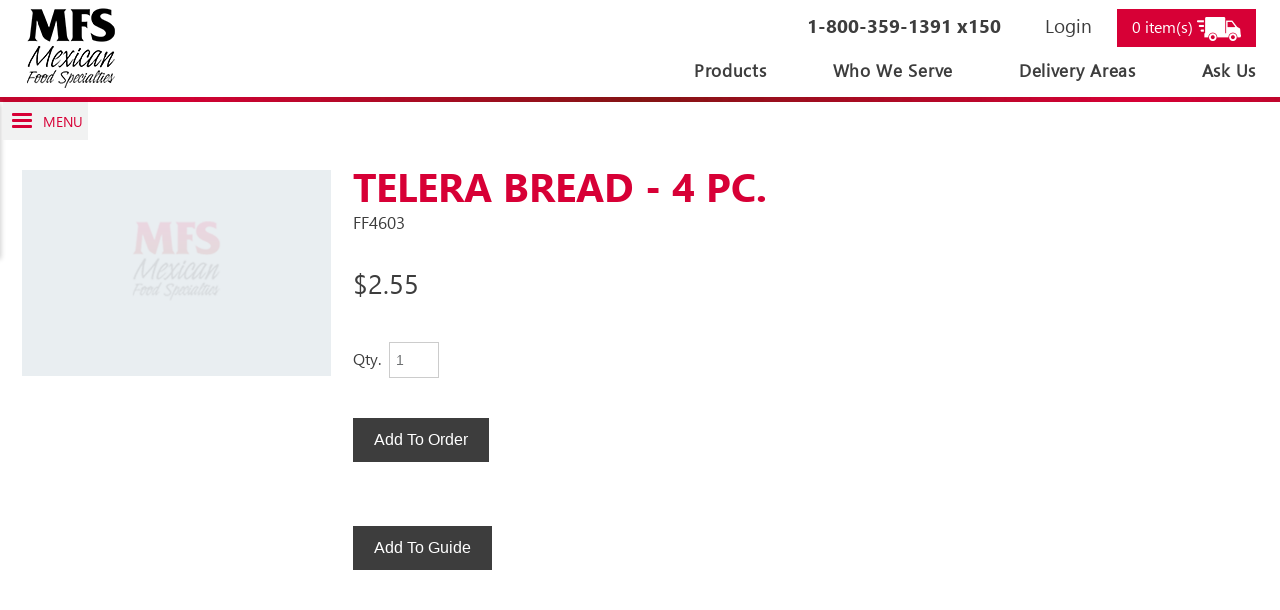

--- FILE ---
content_type: text/html; charset=utf-8
request_url: https://mfspecialties.com/Product.dmx?wid=74d7ff73-2818-4317-b76a-317c9554707b
body_size: 5814
content:

<!DOCTYPE html>
<html>
<head><meta charset="utf-8" /><meta name="viewport" content="width=device-width,minimum-scale=1,initial-scale=1" /><title>
	Product
</title>
    <style>
.modal {
    display:    none;
    position:   fixed;
    z-index:    1000;
    top:        0;
    left:       0;
    height:     100%;
    width:      100%;
    background: rgba(171, 153, 117, .30) 
                url('/uc/theme/aldr.gif') 
                50% 50% 
                no-repeat;
}

/* When the body has the loading class, we turn
   the scrollbar off with overflow:hidden */
body.loading {
    overflow: hidden;   
}

/* Anytime the body has the loading class, our
   modal element will be visible */
body.loading .modal {
    display: block;
background-color:rgba(234,234,234,.5);
box-shadow:none;
height:100%;
width:100%;
position:fixed;
max-height:100%;
}

    </style>
   
    <link rel="shortcut icon" href="/uc/favicon/favicon.ico" type="image/x-icon" /><link rel="icon" href="/uc/favicon/favicon.ico" type="image/x-icon" />
    <script async src="/js/globalfunc.js"></script>
    <script async src="https://ajax.googleapis.com/ajax/libs/jquery/3.3.1/jquery.min.js"></script>
    <link rel="stylesheet" href="https://ajax.googleapis.com/ajax/libs/jqueryui/1.12.1/themes/smoothness/jquery-ui.css" />
   
    <script src="js/jquery-2.1.0.min.js"></script>
  
  

    <link rel="stylesheet" href="/uc/css/Base.css">
 
          <script async>
              var $window = $(window);
              var window_height = $window.height();
              var window_top_position = $window.scrollTop();
              var window_bottom_position = (window_top_position + window_height);
              var $animation_elements1 = $(".icons_wrapper");
              var $animation_elements1_class = 'move1';
              var $animation_elements2 = $(".inlineelement");
              var $animation_elements2_class = 'move2';
              var $animation_elements3 = $(".pagesectionalt");
              var $animation_elements3_class = 'pagesectionInFromLeft';
              //console.log("count:" + $animation_elements.length);
              //$animation_elements.push([$(".pagesection .inlineelementtop .move1"), 'move1']);
              //$animation_elements.push([$(".pagesection .inlineelement .move2"), 'move2']);
              //$animation_elements.push([$(".pagesectionalt"),'slideinfromleft']);

              
              $window.on('scroll resize', check_if_in_view);
              $window.trigger('scroll');

              function check_if_in_view() {
                  if ($animation_elements1.length < 1){
                      $animation_elements1 = $(".icons_wrapper");
                      $animation_elements1_class = 'move1';
                  }
                  if ($animation_elements2.length < 1) {
                      $animation_elements2 = $(".inlineelement");
                      $animation_elements2_class = 'move2';
                  }
                  if ($animation_elements3.length < 1) {
                      $animation_elements3 = $(".pagesectionalt");
                      $animation_elements3_class = 'pagesectionInFromLeft';
                  }
                  //console.log("check_if_in_view running");
                  window_height = $window.height();
                  window_top_position = $window.scrollTop();
                  window_bottom_position = (window_top_position + window_height);

                  checkandapply($animation_elements1, $animation_elements1_class);
                  checkandapply($animation_elements2, $animation_elements2_class);
                  checkandapply($animation_elements3, $animation_elements3_class);

              }

              function checkandapply(elem,classname){
                  $.each(elem, function () {
                      var $element = $(this);
                      //console.log("check-" + $element.children("img").attr("alt"));
                      //console.log("classname:" + classname);
                      var element_height = $element.outerHeight();
                      var element_top_position = $element.offset().top;
                      var element_bottom_position = (element_top_position + element_height);

                      //check to see if this current container is within viewport
                      if ((element_bottom_position >= window_top_position) &&
                          (element_top_position <= window_bottom_position)) {
                          $element.addClass(classname);
                          //console.log("addClass classname:" + classname);
                      } else {
                          $element.removeClass(classname);
                          //console.log("removeClass classname:" + classname);
                      }
                  });
              }

      </script>
    
<script async src="https://www.googletagmanager.com/gtag/js?id=UA-135459755-1"></script>
<script>
  window.dataLayer = window.dataLayer || [];
  function gtag(){dataLayer.push(arguments);}
  gtag('js', new Date());

  gtag('config', 'UA-135459755-1');
</script></head>
<body style="margin-top:0px;" >
   
    <form method="post" action="Product.dmx?wid=74d7ff73-2818-4317-b76a-317c9554707b" id="form1" style="padding:0px; margin:0px;">
<div class="aspNetHidden">
<input type="hidden" name="__VIEWSTATE" id="__VIEWSTATE" value="/wEPDwUJODAzODAwODg4ZGRX+BleoFDIvXzdWOf9CfjepxsPSkr87HmR6wsd7n9vVw==" />
</div>

<script type="text/javascript">
//<![CDATA[
var theForm = document.forms['form1'];
if (!theForm) {
    theForm = document.form1;
}
function __doPostBack(eventTarget, eventArgument) {
    if (!theForm.onsubmit || (theForm.onsubmit() != false)) {
        theForm.__EVENTTARGET.value = eventTarget;
        theForm.__EVENTARGUMENT.value = eventArgument;
        theForm.submit();
    }
}
//]]>
</script>


<script src="/WebResource.axd?d=_YUolf1S0A6UV8yKQ83RW5P-GIFuAEECK_zIahvtU3RQKABDogefsjyyMwACkgDaZLxOjg8YfpUiA5M7S2bNXMHrWkpqkqVqvNugvABH1XA1&amp;t=638285899360000000" type="text/javascript"></script>


<script src="js/orderguide.js" type="text/javascript"></script>
<div class="aspNetHidden">

	<input type="hidden" name="__VIEWSTATEGENERATOR" id="__VIEWSTATEGENERATOR" value="65E7F3AF" />
	<input type="hidden" name="__SCROLLPOSITIONX" id="__SCROLLPOSITIONX" value="0" />
	<input type="hidden" name="__SCROLLPOSITIONY" id="__SCROLLPOSITIONY" value="0" />
	<input type="hidden" name="__EVENTTARGET" id="__EVENTTARGET" value="" />
	<input type="hidden" name="__EVENTARGUMENT" id="__EVENTARGUMENT" value="" />
</div>
         
         <div class="wrapper productDetail1_page">
        <div class="header">
            <div class="header_wrapper">
                <div class="logo_wrapper">
                    <a href="/Default.dmx" class="logo">
                        <img src="/uc/theme/logo.png" alt="logo">
                    </a>
                    <a href="#" class="pull"><img src="/uc/theme/icn-menu.png" alt="icon-menu"></a>
                </div>
                <div class="menu_wrapper">
                    <div class=" top_menu">
                        <ul class="contact">
                            <li class="active"><a href="tel:+18003591391">1-800-359-1391 x150</a></li>
                            <li class="active"><script async src="/js/CartFullScript.js"></script>
<input type="hidden" name="hfDropDownListTracker" id="hfDropDownListTracker" />
<input type="hidden" name="hfDropDownListMethodTracker" id="hfDropDownListMethodTracker" />
<input type="hidden" name="hfCheckBoxUncheckTracker" id="hfCheckBoxUncheckTracker" />
<span id="ctl00_Label1" class="btn-add"></span>


<input type="hidden" name="hfDrinkStatus" id="hfDrinkStatus" value="False" /><input type="hidden" name="hfDessertStatus" id="hfDessertStatus" value="False" /><input type="hidden" name="hfOrderID" id="hfOrderID" value="00000000-0000-0000-0000-000000000000" />
<a href="/Login.dmx" class="">Login</a>
<div id="Layout1-AccountLinks_Main" style="display:none;">AccountLinks_Main-1/22/2026 12:31:57 PM<br />00000000-0000-0000-0000-000000000000<br /></div>

<input type="hidden" name="ctl00$hfFormIdentifier" id="ctl00_hfFormIdentifier" value="CartQuantityAdjustmentPlus,CartQuantityAdjustmentMinus,CartShipToAddress,CartSendAsGift,CartSaveGiftMessage,CartShipToMethod,CartPromoCode" />
<input type="hidden" name="ctl00$hfCartQuantityAdjustmentPlusButton" id="ctl00_hfCartQuantityAdjustmentPlusButton" value="ibtnPlus" />
<input type="hidden" name="ctl00$hfCartQuantityAdjustmentMinusButton" id="ctl00_hfCartQuantityAdjustmentMinusButton" value="ibtnMinus" />
<input type="hidden" name="ctl00$hfCartShipToAddressButton" id="ctl00_hfCartShipToAddressButton" value="ddlShipToAddress" />
<input type="hidden" name="ctl00$hfCartShipToMethodButton" id="ctl00_hfCartShipToMethodButton" value="ddlShippingMethod" />
<input type="hidden" name="ctl00$hfCartSaveGiftMessageButton" id="ctl00_hfCartSaveGiftMessageButton" value="btnSaveGiftMessage" />
<input type="hidden" name="ctl00$hfCartSendAsGiftButton" id="ctl00_hfCartSendAsGiftButton" value="chkShipAsGift" />
<input type="hidden" name="ctl00$hfCartPromoCodeButton" id="ctl00_hfCartPromoCodeButton" value="btnPromoCodeApply" />
</li>
                            <li class="active"><span class="log_out"><script async src="/js/CartFullScript.js"></script>
<input type="hidden" name="hfDropDownListTracker" id="hfDropDownListTracker" />
<input type="hidden" name="hfDropDownListMethodTracker" id="hfDropDownListMethodTracker" />
<input type="hidden" name="hfCheckBoxUncheckTracker" id="hfCheckBoxUncheckTracker" />
<span id="ctl00_Label1" class="btn-add"></span>


<input type="hidden" name="hfDrinkStatus" id="hfDrinkStatus" value="False" /><input type="hidden" name="hfDessertStatus" id="hfDessertStatus" value="False" /><input type="hidden" name="hfOrderID" id="hfOrderID" value="00000000-0000-0000-0000-000000000000" />
<a href="MyOrder.dmx">0 item(s)<img alt="order" src="/uc/theme/icn-order.png" /></a><div id="Layout2-OrderStats_Main" style="display:none;">OrderStats_Main-1/22/2026 12:31:57 PM<br />00000000-0000-0000-0000-000000000000<br /></div>

<input type="hidden" name="ctl00$hfFormIdentifier" id="ctl00_hfFormIdentifier" value="CartQuantityAdjustmentPlus,CartQuantityAdjustmentMinus,CartShipToAddress,CartSendAsGift,CartSaveGiftMessage,CartShipToMethod,CartPromoCode" />
<input type="hidden" name="ctl00$hfCartQuantityAdjustmentPlusButton" id="ctl00_hfCartQuantityAdjustmentPlusButton" value="ibtnPlus" />
<input type="hidden" name="ctl00$hfCartQuantityAdjustmentMinusButton" id="ctl00_hfCartQuantityAdjustmentMinusButton" value="ibtnMinus" />
<input type="hidden" name="ctl00$hfCartShipToAddressButton" id="ctl00_hfCartShipToAddressButton" value="ddlShipToAddress" />
<input type="hidden" name="ctl00$hfCartShipToMethodButton" id="ctl00_hfCartShipToMethodButton" value="ddlShippingMethod" />
<input type="hidden" name="ctl00$hfCartSaveGiftMessageButton" id="ctl00_hfCartSaveGiftMessageButton" value="btnSaveGiftMessage" />
<input type="hidden" name="ctl00$hfCartSendAsGiftButton" id="ctl00_hfCartSendAsGiftButton" value="chkShipAsGift" />
<input type="hidden" name="ctl00$hfCartPromoCodeButton" id="ctl00_hfCartPromoCodeButton" value="btnPromoCodeApply" />
</span></li>
                        </ul>
                    </div>
                    <div class="menu_main menu">
                        
<ul>
    <span id="ctl00_dlMainMenu" style="display:inline-block;width:100%;"><span>
            <li>
                <a id="ctl00_dlMainMenu_HyperLink1_0" href="/ProductCatalog.dmx">Products</a>
                
                
            </li>
        </span><span>
            <li>
                <a id="ctl00_dlMainMenu_HyperLink1_1" href="/WhoWeServe.dmx">Who We Serve</a>
                
                
            </li>
        </span><span>
            <li>
                <a id="ctl00_dlMainMenu_HyperLink1_2" href="/DeliveryAreas.dmx">Delivery Areas</a>
                
                
            </li>
        </span><span>
            <li>
                <a id="ctl00_dlMainMenu_HyperLink1_3" href="/Contact.dmx">Ask Us</a>
                
                
            </li>
        </span></span>
</ul>




                    </div>
                </div>
            </div>
        </div>
        <div class="content_wrapper">
            <div class="left_bar">
                <div class="left_bar_content">
                    <div id="container">
                        <a class="menu-trigger" href="#menu">
                            <span></span>
                            <strong>Menu</strong>
                        </a>
                    </div>
                    <ul><li class=" "><a class="toggle2  " href="ExploreProducts.dmx">Explore Catalog</a><ul class="inner top_sub"><li class=" "><a class="toggle2link" href="Products.dmx?wctgyn=Tortillas">Tortillas</a><ul class="inner top_sub1"><li class=" "><a class="toggle2link " href="#">Corn Tortillas</a></li><li class=" "><a class="toggle2link " href="#">Flour Tortillas</a></li><li class=" "><a class="toggle2link " href="#">Chips</a></li></ul></li><li class=" "><a class="toggle2link" href="Products.dmx?wctgyn=Chorizo">Chorizo</a></li><li class=" "><a class="toggle2link" href="Products.dmx?wctgyn=Salsas%20&%20Sauces">Salsas & Sauces</a></li><li class=" "><a class="toggle2link" href="Products.dmx?wctgyn=Spices%20%26%20Chiles">Spices & Chiles</a></li><li class=" "><a class="toggle2link" href="Products.dmx?wctgyn=Commodities">Commodities</a><ul class="inner top_sub1"><li class=" "><a class="toggle2link " href="#">Beans</a></li><li class=" "><a class="toggle2link " href="#">Rice</a></li><li class=" "><a class="toggle2link " href="#">Corn Husks</a></li></ul></li><li class=" "><a class="toggle2link" href="Products.dmx?wctgyn=Dairy%20%26%20Cheese">Dairy & Cheese</a><ul class="inner top_sub1"><li class=" "><a class="toggle2link " href="#">Mexican Cheese</a></li><li class=" "><a class="toggle2link " href="#">Creams</a></li><li class=" "><a class="toggle2link " href="#">Butter</a></li><li class=" "><a class="toggle2link " href="#">Eggs</a></li><li class=" "><a class="toggle2link " href="#">Ice Cream/Frozen</a></li></ul></li><li class=" "><a class="toggle2link" href="Products.dmx?wctgyn=Oils">Oils</a></li><li class=" "><a class="toggle2link" href="Products.dmx?wctgyn=Nuts%20%26%20Seeds">Nuts & Seeds</a></li><li class=" "><a class="toggle2link" href="Products.dmx?wctgyn=Fresh%20Foods">Fresh Foods</a></li><li class=" "><a class="toggle2link" href="Products.dmx?wctgyn=Beverages">Beverages</a><ul class="inner top_sub1"><li class=" "><a class="toggle2link " href="#">Flavored Mexican Pops</a></li><li class=" "><a class="toggle2link " href="#">Specialty Pops</a></li><li class=" "><a class="toggle2link " href="#">Fruit Juices/Nectars/Mixers</a></li><li class=" "><a class="toggle2link " href="#">Fountain Drink Refills</a></li><li class=" "><a class="toggle2link " href="#">Beverage Mixers</a></li></ul></li><li class=" "><a class="toggle2link" href="Products.dmx?wctgyn=Produce">Produce</a></li><li class=" "><a class="toggle2link" href="Products.dmx?wctgyn=Frozen%20Foods">Frozen Foods</a></li><li class=" "><a class="toggle2link" href="Products.dmx?wctgyn=Products">Products</a></li><li class=" "><a class="toggle2link" href="Products.dmx?wctgyn=Specialty">Specialty</a></li><li class=" "><a class="toggle2link" href="Products.dmx?wctgyn=Desserts">Desserts</a></li></ul></li><li class=" "><a class="toggle2  " href="OrderGuide.dmx">Order Guide</a></li><li class=" "><a class="toggle2  " href="Contact.dmx">Request an Item</a></li></ul><script src="/js/NavExpandingList.js"></script>
                </div>
            </div>
            <div class="right_content">
                <div class="productDetail_content">
                    
<!--Start Product Details-->
<script type=text/javascript>
var catalogname='Wholesale';
var evaldate='';
</script>
<script src="js/ProductDetails.js" type="text/javascript"></script>

<div ID="UP0UPWareContainer" class="product_content_wrap">
    <div class="productDetail_top">
        <div class="img"><div id="UP0UPmainimgholder" ><img id="UP0UPmainimg" src="/uc/wr/img-wmedia/img-placeholder.png" class="ware-img" /></div></div>

        <div class="description">
            <h5>Telera Bread - 4 pc.</h5>

            <p class="item_number">FF4603</p>

            <div class="price">$2.55</div>
            <script type="text/javascript">UP0UPsacids=[];UP0UPsaids=[];UP0UPddlprocessstack = [];UP0UPddlloadedstack = [];UP0UPsavals = [];</script>

            <div class="qty ">
                <div class="form-group"><label for="qty">Qty.</label> <Input id="UP0UPQuantity" name="UP0UPQuantity" type="text" value="1" Class="qty"/></div>
            </div>

            <div><input id="UP0UPbtnAddToCart" name="UP0UPbtnAddToCart" type = "submit" value = "Add to Order" class = "btn_btn" onclick = "return CheckSelectableAttributes(Event,'UP0UP');" /></div>

            <div><script src="js/orderguide.js" type="text/javascript"></script>
<input id="UP0UPbtnAddToOrderGuide" name="UP0UPbtnAddToOrderGuide" type = "button" value = "Add to Guide" class = "btn_btn" onclick = "return addtoog('74d7ff73-2818-4317-b76a-317c9554707b','','UP0UP');" /></div>
        </div>
    </div><input type="hidden" name="UP0UPProductDetail_WareID" ID="UP0UPProductDetail_WareID" value="74d7ff73-2818-4317-b76a-317c9554707b" />
</div>
<!--End Product Details-->
<input type="hidden" name="ctl00$hfFormIdentifier" id="ctl00_hfFormIdentifier" value="ProductAddToCartv2" /><input type="hidden" name="ctl00$hfProductAddToCartv2Button" id="ctl00_hfProductAddToCartv2Button" value="btnAddToCart" />
                </div>
            </div>
        </div>
        <footer>
            <div>
                    <p><a href="tel:+18003591391">1-800-359-1391 EXT. 150</a></p>

    <p>
        <span>Follow us:</span> <a href="https://www.facebook.com/MexicanFoodSpecialties/" target="_blank"><img alt="Facebook" src="/uc/theme/icn-fb.png" /></a> <a href="https://twitter.com/mfspecialties" target="_blank"><img alt="Twitter" src="/uc/theme/icn-twit.png" /></a> <a href="https://www.linkedin.com/company/35584057/" target="_blank"><img alt="Linkedin" src="/uc/theme/icn-in.png" /></a>
    </p>
            </div>
            <p><img src="/uc/theme/txt-55428.png" /></p>
        </footer>
    </div>
    <script src='https://cdnjs.cloudflare.com/ajax/libs/jquery/2.1.3/jquery.min.js'></script>
    <script src="/uc/js/index.js"></script>
    

<script type="text/javascript">
//<![CDATA[

theForm.oldSubmit = theForm.submit;
theForm.submit = WebForm_SaveScrollPositionSubmit;

theForm.oldOnSubmit = theForm.onsubmit;
theForm.onsubmit = WebForm_SaveScrollPositionOnSubmit;
//]]>
</script>
</form>
    <div class="modal"><!-- Place at bottom of page --></div>
     <script async>

              function ajaxanim_check() {
                  console.log("checking for jQuery...")
                  if (window.jQuery && window.golbalfuncloaded) {
                      $(document).ready(ajaxanim());
                  } else {
                      setTimeout(ajaxanim_check, 500);
                  }
              }
              setTimeout(ajaxanim_check, 500);

              function ajaxanim() {
                  loadjscssfile("https://ajax.googleapis.com/ajax/libs/jqueryui/1.12.1/jquery-ui.min.js", "js");
                  $body = $("body");
                  var runajaxanim = true;
                  $(document).on({
                      ajaxStart: function () { if (runajaxanim) $body.addClass("loading"); },
                      ajaxStop: function () { if (runajaxanim) $body.removeClass("loading"); }
                  });

                  $(".supportBox").click(function () {
                      window.location = $(this).find("a").attr("href");
                      return false;
                  });
              }
    </script>
</body>
</html>


--- FILE ---
content_type: text/css
request_url: https://mfspecialties.com/uc/css/Base.css
body_size: 10094
content:
@font-face {
    font-family:'primary-regular';
    src : url('/uc/fonts/ebm.ttf');
}
@font-face {
    font-family: 'primary-bold';
    src: url('/uc/fonts/ebmb.ttf');
}
*, :after, :before {
    margin: 0;
    padding: 0;
    -webkit-box-sizing: border-box;
    -moz-box-sizing: border-box;
    box-sizing: border-box;
}
body{
    height: 100%;
    background: #ffffff;
    color:#3d3d3d;
    font-family:'primary-regular',sans-serif;
    font-size: 17pt;
    word-wrap: break-word;
}
h1,h2,h5,h6 {
    color:#d70036;
    font-size: 22pt;
    font-family: 'primary-bold',sans-serif;
    text-transform: uppercase;
    font-weight: bold;
    -webkit-transition: all 200ms ease-in-out;
    -ms-transition: all 200ms ease-in-out;
    -moz-transition: all 200ms ease-in-out;
    transition: all 200ms ease-in-out;
}

h3 {
    color: #d70036;
    font-size: 14pt;
    font-family: 'primary-bold',sans-serif;
    text-transform: capitalize;
    font-weight: bold;
    -webkit-transition: all 200ms ease-in-out;
    -ms-transition: all 200ms ease-in-out;
    -moz-transition: all 200ms ease-in-out;
    transition: all 200ms ease-in-out;
}

h4 {
    color: #3d3d3d;
    font-size: 14pt;
    font-family: 'primary-bold',sans-serif;
    text-transform: uppercase;
    font-weight: bold;
    -webkit-transition: all 200ms ease-in-out;
    -ms-transition: all 200ms ease-in-out;
    -moz-transition: all 200ms ease-in-out;
    transition: all 200ms ease-in-out;
}

a {
    text-decoration: none;
    color: #d70036;

}

    a:visited {
        text-decoration: none;
    }
    a:hover {
text-decoration:underline;    
}

.productList_each a:hover {
    text-decoration: none;
}

.productList_each:hover .description h5 {
    color: #d70036;
}

    a.learn_more:hover, a.button:hover {
text-decoration:none;    
}

.contact-thanks {
    color: #d70036;
}

.pagesection2_each p a, .pagesection3_each p a{
    text-decoration: underline;
    color: #3d3d3d;
}
    .pagesection2_each p a:visited, .pagesection3_each p a:visited {
        text-decoration: underline;
        color: #3d3d3d;
    }
    .pagesection2_each p a:hover, .pagesection3_each p a:hover {
        text-decoration: underline;
        color: #d70036;
    }



p{  line-height:22pt;  }
ul{  list-style: none;  }
.wrapper {
    margin: 0 auto;
overflow-x:hidden;
}
.top_menu ul li a.pull2, .pull{
    display: none;
    position: relative;
}

.move1 {
    -webkit-animation: moveA 2s ease-in-out; /* Chrome, Safari, Opera */
    animation: moveA 2s ease-in-out;
}

.move2 {
    -webkit-animation: moveB 2s ease-in-out; /* Chrome, Safari, Opera */
    animation: moveB 2s ease-in-out;
}

@-webkit-keyframes moveA {
    from {
        margin-top: 100px;
        opacity: .5
    }

    to {
        margin-top: 0px;
        opacity: 1;
    }
}

@keyframes moveA {
    from {
        margin-top: 100px;
        opacity: .5
    }

    to {
        margin-top: 0px;
        opacity: 1;
    }
}

@-webkit-keyframes moveB {
    from {
        margin-top: 100px;
        opacity: .5
    }

    to {
        margin-top: 0px;
        opacity: 1;
    }
}

@keyframes moveB {
    from {
        margin-top: 100px;
        opacity: .5
    }

    to {
        margin-top: 0px;
        opacity: 1;
    }
}
    /*--  header  --*/
    .logo_wrapper {
        width: 25%;
        display: inline-block;
    }

    .logo_wrapper .logo {
        position: relative;
        /*top:-2px;*/
    }

    .menu_wrapper {
        width: 75%;
        float: right;
    }

    .header {
        padding: 8px 24px 4px 27px;
        position: relative;
    }

    .header:after {
        content: '';
        position: absolute;
        left: 0;
        bottom: 0;
        width: 100%;
        height: 5px;
        background: url('/uc/theme/hdr-line1.jpg') center/cover no-repeat;
    }
.leadbar {
    background-color: #3d3d3d;
    color: #FFFFFF;
    font-family: 'primary-bold',sans-serif;
font-weight:bold;
text-transform:uppercase;
 text-align: center;
font-size:36px;
}
    .logo_wrapper {
    }

    .menu:after, .header_wrapper:after, .top_menu:after {
        display: table;
        content: '';
        clear: both;
    }

    .top_menu ul, .menu ul {
        float: right;
        list-style: none;
    }

    .top_menu ul li, .menu_main ul li {
        display: inline-block;
    }

    .top_menu ul li a, footer p:first-of-type a {
        padding: 0 19px;
        color: #3d3d3d;
        font-size: 14pt;
        display: inline-block;
        -webkit-transition: all 200ms ease-in-out;
        -ms-transition: all 200ms ease-in-out;
        -moz-transition: all 200ms ease-in-out;
        transition: all 200ms ease-in-out;
    }

    .top_menu ul li:first-of-type a {
        font-size: 14pt;
        font-family: 'primary-bold',sans-serif;
    }

    .top_menu ul li:last-of-type a {
        background: #d70036;
        display: inline-block;
        padding: 0px 14px 0px 14px;
        color: #ffffff;
        border: 1px solid transparent;
        font-size: 12pt;
        height: 38px;
        line-height: 34px;
    }



    .top_menu .contact li .log_out {
        display: none;
    }

.top_menu .contact li.active .log_out {
    display: inline-block;
    /*text-transform: capitalize;*/
}

    .top_menu .contact li.active .log_in {
        display: none;
    }

    .top_menu .contact li .log_out img {
        position: relative;
        /*top:4px;*/
        vertical-align: middle;
        padding-left: 4px;
    }

    .menu_main ul li a {
        text-transform: capitalize;
        color: #3d3d3d;
        font-size: 13pt;
        font-weight: bold;
        letter-spacing: .7px;
        padding: 12px 60px 16px;
        display: inline-block;
        -webkit-transition: all 200ms ease-in-out;
        -ms-transition: all 200ms ease-in-out;
        -moz-transition: all 200ms ease-in-out;
        transition: all 200ms ease-in-out;
    }

    .menu_main ul li:last-of-type a {
        padding-right: 0;
    }

    .top_menu ul li a:hover, .menu_main ul li a:hover, footer p:first-of-type a:hover {
        color: #d70036;
        text-decoration: none;
    }

    footer p:nth-of-type(2) a:hover {
        opacity: .7;
        transition: all ease-in-out .5s;
    }

    .top_menu ul li:last-of-type:hover a {
        color: #f1f2f2;
        border: 1px solid #d70036;
        background: #3d3d3d;
    }



/*--  end header  --*/
.acctorderhistory td {
    width: 25%;
}


    .gridviewaddressbook td {
        width: 22%;
        padding: 14px 14px 14px 0px;
    }

    .gridviewaddressbook td:last-of-type {
        width: 40%;
    }

    .gridviewaddressbook tr {
        border-bottom: 4px solid #f1f2f2;
        padding: 20px 0px;
    }

    .gridviewaddressbook .acctheader a:link {
        color: #3d3d3d;
    }

    .gridviewaddressbook .acctheader {
        background-color: #f1f2f2;
    }

    .gridviewaddressbook .xsmall {
        margin-top: 0px;
    }
    /*--  start slider  --*/
    .slider_wrapper, .left-category, .icons_parent, .pagesection_each, .banner {
        margin: 0 auto;
        -webkit-flex-wrap: wrap;
        flex-wrap: wrap;
        display: -webkit-flex;
        display: flex;
        -webkit-justify-content: space-between;
        justify-content: space-between;
    }

    .left-category {
        width: 33%;
    }

    .left-category_each {
        width: 50%;
        position: relative;
        overflow: hidden;
    }

    .left-category_each img {
        width: 100%;
        display: block;
        -ms-transform: scale(1); /* IE 9 */
        -webkit-transform: scale(1); /* Safari */
        transform: scale(1); /* Standard syntax */
        -webkit-transition: all 2s ease-in;
        -ms-transition: all 2s ease-in;
        -moz-transition: all 2s ease-in;
        transition: all 2s ease-in;
    }

    .cat_label {
        background: rgba(109,111,113, 0.8);
        display: inline-block;
        text-transform: uppercase;
        color: #ffffff;
        text-align: center;
        padding: 6px 6px;
        width: 170px;
        font-size: 13pt;
        position: absolute;
        left: 50%;
        -ms-transform: translateX(-50%); /* IE 9 */
        -webkit-transform: translateX(-50%); /* Safari */
        transform: translateX(-50%);
        bottom: 0;
        font-family: 'primary-bold',sans-serif;
        -webkit-transition: all 2s ease-in;
        -ms-transition: all 2s ease-in;
        -moz-transition: all 2s ease-in;
        transition: all 2s ease-in;
    }

    .standard_page .cat_label {
        bottom: 7px;
    }

.form_page .inside_top, .form_page .pagesection2_each p, .pagesection3_each p{
    text-align: center;
}


    .blockFormSection {
        display: block;
        width: 100%;
    }

    .chkwrap .blockFormSection {
        text-align: left;
    }

    .formsection {
        font-size: 13pt;
    }




    .gold-row .lbl-display {
        display: block;
        font-weight: bold;
    }

    .right_slider {
        width: 67%;
    }

    @keyframes slidy {
        0% { left: 0%; }
    25% { left: 0%; }
    30% { left: -100%; }
    55% { left: -100%; }
    60% { left: -200%; }
    95% { left: -200%; }
    100% { left: -300%; }
}
div#slider { overflow: hidden; }
div#slider div img { width: 25%; float: left; }
div#slider div {
    position: relative;
    width: 400%;
    margin: 0;
    left: 0;
    text-align: left;
    font-size: 0;
    animation: 22s slidy infinite;
}
/*--  end slider  --*/



/*--  end left_menu  --*/
.menu-trigger {
    display: block;
    position: absolute;
    z-index: 1;
    height: 38px;
    width: 85px;
    padding: 0;
    text-decoration: none;
    cursor: pointer;
    background: #f1f2f2;
    right:-88px;
}
.menu-trigger span,
.menu-trigger span:before,
.menu-trigger span:after {
    content: '';
    display: block;
    position: relative;
    height: 3px;
    width: 20px;
    background: #d70036;
    cursor: pointer;
    border-radius: 4px;
}
.menu-trigger span {
    top: 17px;
    left: 9px
}
.menu-trigger span:before {
    top: -6px;
}
.menu-trigger span:after {
    bottom: -3px;
}
.menu-trigger strong {
    display: block;
    position: absolute;
    z-index: 1;
    top: 11px;
    right: 5px;
    margin-top: -1px;
    color: #d70036;
    font-size: 14px;
    font-weight: 300;
    text-decoration: none;
    text-transform: uppercase;
}
.menu-trigger,
.menu-trigger span,
.menu-trigger span:before,
.menu-trigger span:after,
.menu-trigger strong {
    -moz-transition: all 500ms ease-in-out;
    -ms-transition: all 500ms ease-in-out;
    -webkit-transition: all 500ms ease-in-out;
    transition: all 500ms ease-in-out;
}
.mm-opening .menu-trigger {}
.mm-opening .menu-trigger span {
    top: 4px;
    left: 5px;
    width: 26px;
    height: 26px;
    background-color: transparent;
    border-radius: 100%;
}
.mm-opening .menu-trigger span:before {
    top: 11px;
    left: 3px;
}
.mm-opening .menu-trigger span:after {
    top: 8px;
    left: 3px;
}
.mm-opening .menu-trigger span:before {
    -moz-transform: rotate(45deg);
    -ms-transform: rotate(45deg);
    -webkit-transform: rotate(45deg);
    transform: rotate(45deg);
}
.mm-opening .menu-trigger span:after {
    -moz-transform: rotate(-45deg);
    -ms-transform: rotate(-45deg);
    -webkit-transform: rotate(-45deg);
    transform: rotate(-45deg);
}
/*--  end left_menu  --*/


/*--  start cart  --*/
#container2 {
display:inline-block;
}

.cart-trigger {
    display: block;
    position: relative;
    z-index: 1;
    height: 38px;
    width: 26px;
    padding: 0;
    text-decoration: none;
    cursor: pointer;
    background: #f1f2f2;
    right: 6px;
text-align:center;
}

    .cart-trigger span,
    .cart-trigger span:before,
    .cart-trigger span:after {
        content: '';
text-align:center;
        display: block;
        position: relative;
        height: 3px;
        width: 20px;
        background: #d70036;
        cursor: pointer;
        border-radius: 4px;
    }

    .cart-trigger span {
        top: 17px;
        left: 9px
    }

        .cart-trigger span:before {
            top: -6px;
        }

        .cart-trigger span:after {
            bottom: -3px;
        }

    .cart-trigger strong {
display:inline-block;
        z-index: 1;
        top: 11px;
        right: 5px;
        margin-top: -1px;
        color: #d70036;
        font-size: 14px;
        font-weight: 300;
        text-decoration: none;
        text-transform: uppercase;
    }

    .cart-trigger,
    .cart-trigger span,
    .cart-trigger span:before,
    .cart-trigger span:after,
    .cart-trigger strong {
        -moz-transition: all 500ms ease-in-out;
        -ms-transition: all 500ms ease-in-out;
        -webkit-transition: all 500ms ease-in-out;
        transition: all 500ms ease-in-out;
    }

.cart-opening .cart-trigger {
}

    .cart-opening .cart-trigger span {
        top: 4px;
        left: 5px;
        width: 26px;
        height: 26px;
        background-color: transparent;
        border-radius: 100%;
    }

        .cart-opening .cart-trigger span:before {
            top: 11px;
            left: 3px;
        }

        .cart-opening .cart-trigger span:after {
            top: 8px;
            left: 3px;
        }

    .cart-opening .cart-trigger strong {
        -moz-transform: rotate(180deg);
        -ms-transform: rotate(180deg);
        -webkit-transform: rotate(180deg);
        transform: rotate(180deg);
    }

        .cart-opening .cart-trigger span:after {
            -moz-transform: rotate(-45deg);
            -ms-transform: rotate(-45deg);
            -webkit-transform: rotate(-45deg);
            transform: rotate(-45deg);
        }
/*--  end cart  --*/

/*--  start icons  --*/
.icons_parent{
    max-width: 62%;
    margin: 0 auto;
}
.icons_wrapper{
    text-align: center;
    padding: 50px 0 85px;
}
.icons_wrapper h1{
    font-size: 26pt;
    margin-bottom: 40px;
}
.icons_each{
    font-size: 20pt;
    width: 31%;
    text-transform: capitalize;
}
.icons_each img{
    margin-bottom: 15px;
}
/*--  end icons  --*/



/*--  start pattern_bg  --*/
.pattern_bg{
    padding: 60px 0 60px;
    text-align: center;
    background: url('/uc/theme/bg-patternc.jpg') center/cover no-repeat;
}
.pattern_parent{
    max-width: 1200px;
    margin: 0 auto;
}
.pattern_bg h2{
    color:#ffffff;
    max-width: 600px;
    margin: 0 auto 11px;
    font-size: 31pt;
    line-height: 1.2;
}
.pattern_bg p{
    color: #ffffff;
}
.btn_btn {
    background: #3d3d3d;
    text-transform: capitalize;
    font-size: 15pt;
    display: inline-block;
    padding: 7px 12px;
    color: #ffffff;
    margin-top: 61px;
    border: 1px solid transparent;
    -webkit-transition: all 500ms ease-in;
    -ms-transition: all 500ms ease-in;
    -moz-transition: all 500ms ease-in;
    transition: all 500ms ease-in;
}

.small {
    background: #3d3d3d;
    text-transform: capitalize;
    font-size: 15pt;
    display: inline-block;
    padding: 7px 12px;
    color: #ffffff;
    border: 1px solid transparent;
    -webkit-transition: all 500ms ease-in;
    -ms-transition: all 500ms ease-in;
    -moz-transition: all 500ms ease-in;
    transition: all 500ms ease-in;
}

.xsmall {
    background: #f1f2f2;
    text-transform: capitalize;
    font-size: 12pt;
    display: inline-block;
    padding: 7px 12px;
    color: #3d3d3d;
    margin-top: 61px;
    border: 1px solid transparent;
    -webkit-transition: all 500ms ease-in;
    -ms-transition: all 500ms ease-in;
    -moz-transition: all 500ms ease-in;
    transition: all 500ms ease-in;
}

    .xsmall:hover {
        border: 1px solid #3d3d3d;
        color: #d70036;
    }

.form_page .btn_btn {
margin-top:10px;
}

.form_page .right_content {
min-height:780px;
}

.pagesection2_each .btn_btn, .pagesection3_each .btn_btn{
    margin-top: 10px;
}
/*--  end pattern_bg  --*/
/*--  start inside_Page  --*/
.inside_parent {
    position: relative;
    padding-bottom: 242px;
min-height:760px;
}
.inside_top{
    padding: 40px 55px 0;
    width:80%;
    margin:0 auto;
}

.shipping_method, .order-summary-shippingmethodselect {
    display: inline-block;
}

.shipping_method {
padding-right:10px;
}

.pagesection_each {
    margin-bottom: 72px;
}
.pagesection2_each, .pagesection3_each {
    margin-bottom: 40px;
}

.pagesection_each h2, .inside_top h2, .pagesection3_each h2 {
    font-size: 32pt;
    margin-bottom: 33px;
    -ms-transition: all 200ms ease-in;
    -moz-transition: all 200ms ease-in;
    transition: all 200ms ease-in;
}
.pagesection2_each h2 {
    font-size: 32pt;
margin-bottom:0px;
    -ms-transition: all 200ms ease-in;
    -moz-transition: all 200ms ease-in;
    transition: all 200ms ease-in;
}
 .pagesection_each h2:hover {
    /*text-shadow: 2px 2px #3d3d3d;*/
}
.pagesection_each p, .pagesection2_each p, .pagesection3_each p{
    font-size: 13pt;
    text-align: justify;
    line-height: 24pt;
}
.pagesection_each>div img{
    max-width: 100%;
}
.pagesection_each>div p{
    margin-bottom: 22px;
}
.pagesection_each>div:first-of-type{
    width: 40%;
}
.pagesection_each>div:last-of-type{
    width: 56%;
}
.pagesection_each.second{
    margin-bottom: 22px;
}
.pagesection_each.second>div:first-of-type{
    width: 54%;
}
.pagesection_each.second>div:last-of-type{
    width: 42%;
}
.inside_bottom{
    width:100%;
    height: 226px;
    background: url('/uc/theme/bg-footerlead.png') center top no-repeat;
    position: absolute;
    bottom:0;
    left:0;
}
/*--  end inside_page  --*/



/*--  start productList_page --*/
.content_wrapper, .productList_content, .productList_content .WareList,  .productDetail_top {
    margin: 0 auto;
    -webkit-flex-wrap: wrap;
    flex-wrap: wrap;
    display: -webkit-flex;
    display: flex;
    -webkit-justify-content: space-between;
    justify-content: space-between;
    position: relative;
}

.WareListWrap {
width:60%;}

.sidebarwrap {
    position: absolute;
    top: -40%;
    right: 0px;
    font-size: 14px;
    background-color: #f1f2f2;
    border: 1px solid #d70036;
padding:10px;
}
.display2 {
    right: -350px;
}

.sidebarwrap .sidebar-item-all {
padding:4px;
}
    .sidebarwrap .sidebar-item-all hr {
        margin-top: 4px;
        border: 1px solid white;
    }

.sidebar-item-row > div {
display:inline-block;
vertical-align:middle;
}

.form_page .content_wrapper {
    font-size: 13pt;
}

.form_page .productList_content  div {
width:100%;
}

.content_wrapper h2{
    font-size: 33pt;
    margin: 34px 0 52px;
    line-height: 0.8;
}

.form_page .content_wrapper h2 {
    margin: 34px 0px 14px 0px;
}


    .left_bar {
    width: 15%;
    padding-bottom: 100px;
    -webkit-box-shadow: 3px 0 5px -2px #cfcfcf;
    box-shadow: 3px 0 5px -2px #cfcfcf;
    -webkit-transition: all 200ms ease-in;
    -ms-transition: all 200ms ease-in;
    -moz-transition: all 200ms ease-in;
    transition: all 200ms ease-in;
}
.left_bar_content ul li a{
    display: block;
    color:#3d3d3d;
    text-transform: capitalize;
}
.left_bar_content>ul>li>a{
    font-size: 14pt;
    padding: 13px 0 13px 50px;
    border-bottom: 1px solid #f2f2f2;
    border-right: 7px solid #3d3d3d;
    -webkit-transition: all 200ms ease-in;
    -ms-transition: all 200ms ease-in;
    -moz-transition: all 200ms ease-in;
    transition: all 200ms ease-in;
}
.left_bar_content>ul>li>a:hover {
    color:#d70036;
    border-right: 7px solid #d70036;
}
.left_bar_content ul>li.active>a{
    border-right-color: #d70036;
    color: #d70036;
}
.left_bar_content > ul > li ul {
    padding-left: 70px;
    display: none;
    border-bottom: 1px solid #f2f2f2;
}
.left_bar_content>ul>li ul li.active a{
  color: #d70036;
}
.left_bar_content>ul>li ul li a{
    font-size: 11pt;
    padding: 13px 0;
    -webkit-transition: all 200ms ease-in;
    -ms-transition: all 200ms ease-in;
    -moz-transition: all 200ms ease-in;
    transition: all 200ms ease-in;
}
.left_bar_content>ul>li ul li a:hover{
    color:#d70036;
}

.left_bar .cat-parent {
font-weight:bold;
}

.right_content {
    padding: 0 80px;
    width: 84.7%;
    min-height: 780px;
}
.productList_content, .productList_content .WareList {
    -webkit-justify-content: flex-start;
    justify-content: flex-start;
}

.standard_page .productList_content {
    -webkit-justify-content: space-between;
    justify-content: space-between;
}

.right_content .WareList .productList_each, .CategoryItem_page .right_content .productList_each, .CategoryList_page .right_content .productList_each {
    width: 23%;
    text-align: center;
    margin: 0 2.53333% 58px 0;
min-width:300px;
}

.orderguide .right_content .WareList .productList_each {
    width: 90%;
    text-align: left;
    margin: 0 2.53333% 28px 0;
    min-width: 300px;
}

 .right_content .WareList .productList_each:nth-of-type(4n ), .CategoryItem_page .right_content .productList_each:nth-of-type(4n ), .CategoryList_page .right_content .productList_each:nth-of-type(4n ) {
        margin-right: 0;
    }
     .CategoryList_page .right_content .productList_each div.img {
        overflow: hidden;
        max-width: 100%;
        height: 190px;
    }
    .right_content .WareList .productList_each div.img {
        overflow: hidden;
        max-width: 100%;
        height: 190px;
        display: none; /*Remove this line for Product Photos*/
    }

    .CategoryItem_page .right_content .productList_each div.img {
        overflow: hidden;
        max-width: 100%;
        height: 190px;
        display: none; /*Remove this line for Product Photos*/
    }


        .right_content .WareList .productList_each div.img img,
        .CategoryItem_page .right_content .productList_each div.img img,
        .CategoryList_page .right_content .productList_each div.img img {
            -ms-transform: scale(1);
            -webkit-transform: scale(1);
            transform: scale(1);
            -webkit-transition: all 2s ease-in;
            -ms-transition: all 2s ease-in;
            -moz-transition: all 2s ease-in;
            transition: all 2s ease-in;
        }


.productList_each .img img {
width:100%;
}

.productList_each .img  {
    text-align:center;
}


.description {
    position: relative;
    font-family: 'primary-bold',sans-serif;
    font-size: 12pt;
    text-transform: uppercase;
    width: 100%;
}

.orderguideiteminfo .description {
width:unset;
}

.right_content .productList_content .WareList .description,
.CategoryItem_page .right_content .productList_content .description {
    background-color: #f1f2f2;
    padding: 30px;
    min-height: 130px;
    /*Remove entire class for Product Photos*/
}

.orderguide .right_content .productList_content .WareList .description {
padding:10px;
min-height:unset;
display:inline-block;
}

.orderguideiteminfo {
    background-color:#f1f2f2;
}

 .description h5 {
    margin-top: 12pt;
    color: #3d3d3d;
    font-size: 13pt;
    padding: 0 22px;
    cursor: pointer;
}

.orderguide .description h5 {
margin-top:0px;
padding:0 10px;
display:inline-block;
}

.CategoryItem_page .description h5 {
font-size:12pt;
}

    .description h5 a {
        color: #3d3d3d;
        cursor: pointer;
        text-decoration:none;
    }

.description p{
    line-height: 17pt;
}
    .description p.item_number  {
        font-size: 13pt;
        line-height: 17pt;
        font-family: 'primary-regular',sans-serif;
        color: #3d3d3d;
display:inline-block;
padding:10px 0px;
    }

.orderguide .description p.item_number {
    padding: 0 10px;
}

.WareList .description:hover p, .WareList .description:hover h5,
.CategoryItem_page .description:hover p, .CategoryItem_page .description:hover h5 a {
    color: #d70036;
}

    .productList_each  #mainimg{}

/*--  end productList_page  --*/



/*--  start CategoryList_page  --*/

.CategoryList_page .left_bar_content .cat-parentactive {
    color: #d70036;
}

.banner {
    margin-top: 37px;
    background: #f2f2f2;
}
.banner>div:first-of-type{
    width: 43%;
}
    .banner > div:first-of-type {
        /* max-width: 100%;
        background: url('/uc/theme/catlistpage-banner.jpg')  center/cover no-repeat;*/
    }
    .banner > div:first-of-type img {
        max-width: 100%;
    }
.banner>div:last-of-type{
    width: 57%;
    padding-left: 17px;
}
.banner>div:last-of-type h2{
    margin: 30px 0 0 0;
    font-size: 32pt;
}
    .banner > div:last-of-type .btn_btn {
        margin: 21px 0px 10px 0px;
        padding: 7px 12px;
        font-size: 11pt;
    }
.CategoryList_page .content_wrapper .title h2{
    display: inline-block;
}
.CategoryList_page .content_wrapper .title .btn_btn{
    float:right;
    font-size: 13pt;
    margin: 34px 0 0 0;
}
/*--  end CategoryList_page  --*/



/*--  start productDetail_page  --*/
.productDetail_content{
    margin-top: 38px;
margin-bottom:38px;
}
.productDetail1_page .right_content,
.productDetail2_page .right_content{
    padding:0 80px;
}
.productDetail_top .img{
    width: 25%;
    overflow: hidden;
    text-align:center;

}
.productDetail_top .img img{
    max-width: 100%;
max-height:400px;
}
.productDetail_top .description{
    padding-left:82px ;
    width: 75%;
    color:#d70036;
    font-family: 'primary-regular', sans-serif;
    -webkit-transition: all 200ms ease-in;
    -ms-transition: all 200ms ease-in;
    -moz-transition: all 200ms ease-in;
    transition: all 200ms ease-in;
}
.productDetail_top .description h5 {
    font-size: 30pt;
    color:#d70036;
    margin: 0;
    line-height: 0.8;
    padding: 0;
}
.productDetail_top .description>div{
    width: 100%;
    color:#3d3d3d;
    padding: 20px 0;
}
.productDetail_top .form-group{
    display: inline-block;
    text-transform: none;
    margin-right: 33px;
}
.productDetail_top .form-group .form-control{
    width:215px;
}
.productDetail_top .description .btn_btn {
    margin: 0 20px 24px 0;
    font-size: 12pt;
    padding: 12px 20px;
}



.productDetail_top .price{
    font-size: 20pt;
}

.productDetail_top .form-group .qty, .orderguide .qty {
    margin: 0 4px;
    height: 36px;
    padding: 6px;
    font-size: 14px;
    color: #6d6f71;
    background-color: #fff;
    background-image: none;
    border: 1px solid #ccc;
}

    .productDetail_top .form-group .qty .form-group .form-control, .productDetail_top .form-group .qty, .orderguide .qty {
        width: 50px;
    }

.orderguide .orderguideform {
    margin: 0px;
    display: inline;
    float: right;
    background-color: #f1f2f2;
}

.orderguide .btn_btn {
margin-top:0px;
}

.productDetail_bottom {
    width: 75%;
    min-height: 375px;
    padding: 0 0 0 80px;
    float: right;
}
    .productDetail_bottom .tabs {
        border-top: 2px solid #f1f2f2;
        padding-top: 33px;
        margin-bottom: 32px;
    }
    .productDetail_bottom .tabs a {
        color: #3d3d3d;
        font-size: 12pt;
        display: inline-block;
        margin-right: 38px;
        border-bottom: 2px solid #f1f2f2;
        text-transform: capitalize;
        font-family: 'primary-bold',sans-serif;
        -webkit-transition: all 200ms ease-in;
        -ms-transition: all 200ms ease-in;
        -moz-transition: all 200ms ease-in;
        transition: all 200ms ease-in;
    }
.change_info{
    display: none;
}
.product_info{
    display: block;
}

.productDetail_bottom .tabs a.active,
.productDetail_bottom .tabs a:hover{
    color:#d70036;
}
/*--  end productDetail_page  --*/





/*--  start footer  --*/
footer{
    background: #f1f2f2;
    padding: 28px 0 15px;
}
footer div{
    font-size: 16pt;
    overflow:hidden;
    max-width:80%;
    padding-left: 20%;
    margin-bottom:24px;
    font-family: 'primary-bold', sans-serif;
}
footer div p:first-of-type{
    float:left;
    padding-left: 80px;
}
footer div p:last-of-type{
    float:right;
}
footer div p:last-of-type span{
    position: relative;
    bottom:8px;
    text-transform: capitalize;
}
footer div p:last-of-type a{
    margin: 0 10px;
}
footer>p{
    text-align: center;
    font-size: 10pt;
}
/*--  end footer  --*/
.btn_btn:hover, .plus_qty.hover:hover, .minus_qty.hover:hover, .small:hover{
    color:#d70036;
    background: #f1f2f2;
    border-color:#3d3d3d;
    cursor:pointer;
text-decoration:none;
}
.CategoryList_page .right_content .productList_each div.img:hover img,
.left-category_each:hover img {
    -ms-transform: scale(1.1); /* IE 9 */
    -webkit-transform: scale(1.1); /* Safari */
    transform: scale(1.1); /* Standard syntax */
    color: #d70036;
}
.productList_each:hover .cat_label,
.left-category_each:hover .cat_label{
    opacity: 0;
}
.right_content .WareList .productList_each div.img:hover + .description h5,
.right_content .WareList .productList_each div.img:hover + .description p,
.CategoryItem_page .right_content .productList_each div.img:hover + .description h5 a,
.CategoryItem_page .right_content .productList_each div.img:hover + .description p {
    color: #d70036;
}

.CategoryList_page .right_content .productList_each div.img:hover + .description h5,
.CategoryList_page .right_content .productList_each div.img:hover + .description p {
    color: #d70036;
}

/********************************/
/*START CONTACT FORM*/
/********************************/
.ContactForm {
    width: 100%;
}


.lbl-cf {
}

.lbl-cfgroup {
    font-weight: bold;
    display: inline;
    color: #980002;
}

input.cf_name,
input.cf_field,
input.cf_email,
input.cf_other,
.cf_msg {
    padding: 4px;
    font-family: 'primary-regular', sans-serif;
    font-size: 19px;
    font-weight: 300;
    color: #58595b;
    text-transform: none;
    height: 40px;
}

.cf_ddl, .oddl {
    border-radius: 0px;
    padding: 0px 4px;
    margin: 0;
    color: #58595b;
    height: 36px;
    font-family: 'primary-regular', sans-serif;
    font-size: 19px;
    border: 1px solid #444346;
}

.aspNetDisabled {
background-color:lightgray;
max-width:210px;
}

input.cf_fieldgroup {
    border: 1px solid #58595b;
    color: #58595b;
    display: inline-block !important;
    width: 20%;
}

.ContactForm .fieldWrap {
    display: inline-block;
    margin-bottom: 20px;
    width: 49%;
    vertical-align: top;
margin-right:8px;
}

.accformfield .FormFieldWrap, .accformfield .form-section {
    margin-top: 10px;
}

input.cf_name,
input.cf_field,
input.cf_email {
    width: 100%;
}



.cf_msg {
    width: 99%;
    min-height: 100px;
}

.cf_other {
    width: 88.5% !important;
}

.ContactForm input[type=button] {
    margin: 10px 0px 0px 0px;
}

.errormsg {
    color: red;
}

/********************************/
/*START CONTACT FORM*/
/********************************/


@media only screen and (max-width: 1600px) {
    .left_bar_content>ul>li>a{
        padding: 13px 0 13px 37px;
    }
    .left_bar_content>ul>li ul{
        padding-left: 60px;
    }
    .banner>div:last-of-type h2 {
        font-size: 31pt;
        line-height: 1;
    }
    .cat_label{
        padding: 8px 22px;
        font-size: 11pt;
        max-width: 180px;
    }
    .right_content .WareList .productList_each, .CategoryList_page .right_content .productList_each, .CategoryItem_page .right_content .productList_each {
        width: 31%;
    }
        .right_content .WareList .productList_each,
        .right_content .WareList .productList_each:nth-of-type(4n ),
        .CategoryItem_page .right_content .productList_each,
        .CategoryItem_page .right_content .productList_each:nth-of-type(4n ) {
            margin-right: 3.5%;
        }
            .right_content .WareList .productList_each:nth-of-type(3n ), .CategoryItem_page .right_content .productList_each:nth-of-type(3n ) {
                margin-right: 0;
            }
    .CategoryList_page .right_content .productList_each,
    .CategoryList_page .right_content .productList_each:nth-of-type(4n ) {
        margin-right: 3.5%;
    }

    .CategoryList_page .right_content .productList_each:nth-of-type(3n ) {
        margin-right: 0;
    }
}
@media only screen and (max-width: 1366px) {
    .left_bar {
        width: 270px;
        position: absolute;
        left: -270px;
        /*right: 105%;*/
        background: #ffffff;
        z-index: 999;
        padding-bottom: 0;
    }



    .display{
        left: 0;
    }
 
    .cat_label {
        max-width: 166px;
    }
    .right_content{
        width:100%;
        padding: 0 33px;
        margin-top:30px;
    }
    .inside_top {
        width: 100%;
        padding: 40px 22px 0;
    }
    .productDetail_bottom,
    .productDetail_top .description {
        padding-left: 22px;
    }
    .productDetail1_page .right_content,
    .productDetail2_page .right_content{
        padding:0 22px;
    }
    .Order_Sumary_page .right_content{
        padding: 0 15px 170px;
    }
    .icons_parent,
    footer div{
        max-width: 100%;
        padding: 0 40px;
    }
    footer div p:first-of-type{
        padding-left: 40px;
    }
}
@media only screen and (max-width: 1023px) {
    .header {
        padding: 15px 15px 9px;
    }
    .header_wrapper{
        position: relative;
    }
    .logo_wrapper{
        width:100%
    }
    .menu_wrapper{
        width:100%
    }
    .menu ul{
        display: none;
        float:none;
        width:100%;
    }
    .pull{
        position: relative;
        display: inline-block;
        float:right;
        margin-top: 62px;
    }
    .top_menu{
        position: absolute;
        top: 0;
        right: 0;
    }
   .menu_main ul li {
       display: block;
       text-align: center;
    }
    .menu_main ul li a,
    .menu_main ul li:last-of-type a{
        padding: 12px 42px;
        display: block;
    }
    .right_slider, .left-category {
        width:100%;
    }
    .right_slider{
        order:1;
    }
    .left-category {
        order:2;
    }
    .left-category_each {
        width: 25%;
    }
    .productDetail1_page .right_content, .productDetail2_page .right_content{
        padding: 0 15px;
    }
    .inside_top{
        padding: 40px 15px 0;
    }
    .icons_parent, footer div {
        max-width: 100%;
        padding: 0 15px;
    }
    .icons_each {
        font-size: 18pt;
    }
    .right_content {
        padding: 0 15px;
    }
    .pagesection_each.second>div:first-of-type,
    .pagesection_each.second>div:last-of-type,
    .pagesection_each>div:last-of-type,
    .pagesection_each>div:first-of-type{
        width:100%;
        margin-bottom: 33px;
    }
    .pagesection_each.second>div:first-of-type{
        order:2;
    }
    .pagesection_each.second>div:last-of-type{
        order:1;
    }
    .productDetail_bottom {
        width:100%;
        padding: 33px 0 0;
        min-height: 400px;
    }
    .productDetail_top .description h5{
        line-height: 1;
    }
    .order-summary-all{
        max-width: 100%;
    }
    .shoplayout-main{
        font-size: 17px;
    }
    .order-item-col-name.td_cell{
        width: 187px;
    }
    div.td_cell {
        padding: 20px 5px 6px;
    }
    .order-item-row-header .order-item-col-qty.td_cell{
        padding-left: 12px;
    }
    .order-item-col-delete.td_cell{
        width: 36px;
        padding: 20px 5px 6px 0;
    }
    .order-item-col-amt.td_cell {
        padding: 20px 2px 6px 5px;
    }
    footer div p:first-of-type{
        padding-left: 0;
    }
}
@media only screen and (max-width: 767px) {

    .sidebarwrap {
        right: -350px;
        top: -28vw;
    }
    .display2 {
        right: 1vw;
    }

    .logo{
        position: relative;
        top: 15px;
    }
    .top_menu{
        width:80%;
        text-align: right;
    }
    .top_menu li:last-of-type{
        margin-top: 8px;
    }
    .pull {
        position: relative;
        display: block;
         float: none;
         margin-top: 0;
        text-align: right;
    }
    .left-category_each {
        width: 50%;
    }
    .cat_label {
        max-width: 220px;
    }
    .icons_wrapper h1 {
        font-size: 26pt;
       padding: 0 15px;
    }
    .icons_parent, footer div {
        text-align: center;
    }
    .icons_parent, footer div p {
        float: none;
        width: 100%;
        margin-bottom: 8px;
    }
    .banner>div:first-of-type,
    .banner>div:last-of-type {
        width: 100%;
        padding-left: 0;
    }
    .banner>div:first-of-type{
        height:200px;
    }
    .pagesection_each p{
        text-align: left;
    }
    .productList_content, .productList_content .WareList {
        -webkit-justify-content: space-between;
        justify-content: space-between;
    }
    .CategoryList_page .content_wrapper .title h2{
        display: block;
        margin: 37px 0 21px 0;
    }
    .CategoryList_page .content_wrapper .title .btn_btn{
        float:none;
        margin: 0 0 24px 0;
    }
    .right_content .WareList .productList_each, .CategoryItem_page .right_content .productList_each {
        width: 48%;
    }
        .right_content .WareList .productList_each,
        .right_content .WareList .productList_each:nth-of-type(4n ),
        .CategoryItem_page .right_content .productList_each,
        .CategoryItem_page .right_content .productList_each:nth-of-type(4n ) {
            margin-right: 0;
        }

    .CategoryList_page .right_content .productList_each {
        width: 48%;
    }

    .CategoryList_page .right_content .productList_each,
    .CategoryList_page .right_content .productList_each:nth-of-type(4n ) {
        margin-right: 0;
    }

    .productDetail_top .description h5{
        font-size: 25pt;
    }
    .productDetail_top .form-group{
        margin:0 33px 22px 0;
    }
    .productDetail_bottom .tabs a{
        margin-right: 25px;
    }
    .title_mobile {
        display: block;
        margin-bottom: 6px;
        font-family: 'primary-bold',sans-serif;
    }
    div.table{
        display: block;
        width: 100%;
    }
    div.tr_row {
        display: block;
        width: 100%;
        height: auto;
        text-align: center;
    }
    div.td_cell {
        display: block;
        padding: 0;
        border-bottom: none;
        width: 100%;
        margin: 22px 0;
    }
    .order-item-row.tr_row{
        border-bottom: 1px solid #ccc;
    }
    .order-item-col-name.td_cell {
        width: auto;
    }
    .order-item-col-amt.td_cell{
        padding: 0;
    }
    .order-item-col-delete.td_cell {
        /*margin-left: 22%;*/
    }
    .order-item-col-price .form-control {
        width: 50%;
    }
    .order-item-col-qty .form-control,
    .order-item-col-qty span.minus_qty, .order-item-col-qty span.plus_qty {
        display: inline-block;
        float: none;
    }
    .order-item-col-qty .form-control{
        position: relative;
        top:-3px;
    }
    .order-item-col-amt {
        text-align: center;
        padding-right: 2px;
    }
    .order-item-row-header.tr_row{
        display: none;
    }
}
@media only screen and (max-width: 567px) {



    .ContactForm .fieldWrap {
width:100%;
    }

 .header {
        padding: 15px;
    }
    .logo_wrapper{
        text-align: center;
    }
    .top_menu{
        width: 100%;
        position: static;
    }
    .logo{top:0;}
    .top_menu ul li{
        width:100%;
        text-align: center;
    }
    .top_menu ul li a, .top_menu ul li:first-of-type a{
        font-size: 16pt;
    }
    .pull{
        position: absolute;
        right:0;
        top:0;
    }
    .left-category_each {
        width: 100%;
    }
    .icons_each {
        font-size: 22pt;
        width: 100%;
        margin-bottom: 55px;
    }
    .icons_each img {
        margin-bottom: 7px;
    }
    .pattern_bg h2{
        padding: 0 15px;
        font-size: 26pt;
        line-height: 1;
    }
    .content_wrapper h2{
        font-size: 26pt;
        line-height: 1;
     }
    footer div p:last-of-type span{
        width: 100%;
        display: block;
    }
    .right_content .WareList .productList_each, .CategoryItem_page .right_content .productList_each, .CategoryList_page .right_content .productList_each {
        width: 100%;
    }
    .CategoryList_page .content_wrapper .title h2,
    .banner>div:last-of-type h2 {
        font-size: 26pt;
        line-height: 1;
    }
    .productDetail_top .img{
        width:100%;
        margin-bottom: 22px;
    }
    .productDetail_top .description{
        width: 100%;
        padding-left: 0;
    }
    .productDetail_bottom .tabs a{
        display: block;
        margin: 0 0 22px 0;
    }
}
.clear {
    clear: both;
}



--- FILE ---
content_type: application/javascript
request_url: https://mfspecialties.com/uc/js/index.js
body_size: 747
content:
$( document ).ready(function() {
    $(function() {
        var pull 		= $('.pull');
        menu 		= $('.menu ul');
        menuHeight	= menu.height();

        $(pull).on('click', function(e) {
            e.preventDefault();
            menu.slideToggle();
        });

        $(window).resize(function(){
            var w = $(window).width();
            if(w > 320 && menu.is(':hidden')) {
                menu.removeAttr('style');
            }
        });
    });



    
    $('.toggle').click(function(e) {
        e.preventDefault();

        var $this = $(this);
            $('.toggle').parent().removeClass('active');
            $this.parent().toggleClass('active');

        if ($this.next().hasClass('show')) {
            $this.next().removeClass('show');
            $this.next().slideUp(350);
        } else {
            $this.parent().parent().find('  .inner1').removeClass('show');
            //$this.parent().parent().find('  .inner1').slideUp(350);
            $this.next().toggleClass('show');
            $this.next().slideToggle(350);
        }
    });



    $('.inner1 li').click(function(e) {
        var $this = $(this);
        if ( $('.inner1 li').hasClass('active')) {
             $('.inner1 li').removeClass('active');
        }
        $this.toggleClass('active');
    });



    $(function() {
        $('.menu-trigger').click(function(e) {
            e.preventDefault();
            $('#container').toggleClass('mm-opening');
            $('.left_bar').toggleClass('display');
        });
    });

    $(function () {
        $('.cart-trigger').click(function (e) {
            e.preventDefault();
            $('#container2').toggleClass('cart-opening');
            $('.sidebarwrap').toggleClass('display2');
        });
    });

    $( ".productDetail_bottom .tabs a" ).click(function() {
        var $this = $(this);
        $( ".productDetail_bottom .tabs a" ).removeClass( "active" );
        $( ".productDetail_bottom .text" ).css({opacity:0}).removeClass( "product_info" );
        var id = $this.prop('href').split('#')[1];
        $('#'+id).animate({opacity:1}).addClass( "product_info" );
        $this.addClass( "active" );
        return false;
    });
});







--- FILE ---
content_type: application/javascript
request_url: https://mfspecialties.com/js/orderguide.js
body_size: 416
content:
function addtoog(wid, eid, uniqueid) {

    jQuery.ajax({
        type: "POST",
        url: "WebService.asmx/AddWareToWareGuide",
        data: "{'wareid':'" + wid + "', 'entityid':'" + eid + "'}",
        contentType: "application/json; charset=utf-8",
        dataType: "json",
        success: addtoogsuccess,
        error: addtoogfailed
    });

}


function addtoogsuccess(result) {
    var resultstring = JSON.stringify(result.d);
    resultstring = resultstring.replace(/\\/g, "");
    resultstring = resultstring.replace(/""/g, '"');
    resultstring = resultstring.substring(1, resultstring.length - 1)
    console.log(resultstring);
    //data = JSON.parse(resultstring)
    //console.log(JSON.stringify(data));
    alert(resultstring);
}


function addtoogfailed(result) {
    var resultstring = JSON.stringify(result.d);
    resultstring = resultstring.replace(/\\/g, "");
    resultstring = resultstring.replace(/""/g, '"');
    resultstring = resultstring.substring(1, resultstring.length - 1)
    console.log(resultstring);

    alert(resultstring);
}

--- FILE ---
content_type: application/javascript
request_url: https://mfspecialties.com/js/ProductDetails.js
body_size: 4500
content:

console.log("Product Details Javascript version 3.1.3 loaded");

function CheckSelectableAttributes(evt, uprefix) {
    var vals = collectVals(uprefix);
    consolelog("CheckSelectableAttributes called >>>>> vals:" + vals);
    var unsetvalue = false;
    var vals1 = vals.split(",");
    for (i = 0; i < vals1.length ; i++) {
        var vals2 = vals1[i].split("|");
        if (vals2[1] == '-99') {
            unsetvalue = true;
        }
    }

    if (unsetvalue) {
        alert("Please make sure you select all of the product choices.")
        evt.preventDefault();
        return false;
    } else {
        
        return true;
    }
}

function reloadWare(uprefix) {
    var vals = collectVals(uprefix);
    consolelog("reload ware called >>>>> vals:" + vals);
    var unsetvalue = false;
    var vals1 = vals.split(",");
    for (i = 0; i < vals1.length ; i++) {
        var vals2 = vals1[i].split("|");
        if (vals2[1] == '-99') {
            unsetvalue = true;
        }
    }

    if (unsetvalue) {
        alert1("value for one drop down not supplied.")
    } else {
        GetWareByAttributeValues(vals, uprefix, catalogname, evaldate, loadWareSuccess, loadWareFailed);

    }
}

function loadWareSuccess(result) {
    data = result.d; 
    consolelog("loadWareSuccess >>>>> length:" + data[0].length);
    jQuery('.zoomtracker').remove();
    jQuery("#" + data[1] + "WareContainer").html(data[0]);
    setuptabs();
    jQuery.getScript("/js/multizoom.js").done(function () {
            console.log("1 yay, all good, do something ");
            jQuery('#' + zoomimgname).addimagezoom({ // single image zoom
                zoomrange: [2, 3],
                magnifiersize: [400, 400],
                magnifierpos: 'right',
                cursorshade: true
            })
        })
        .fail(function () {
            console.log("2 boo, fall back to something else ");
        });
    

}

function loadWareFailed(result) {
    var resultstring = JSON.stringify(result);
    consolelog("loadWareFailed >>>>>" + resultstring);
}

function WebServiceCallFailed(result) {
    var resultstring = JSON.stringify(result);
    consolelog("loadWareFailed >>>>>" + resultstring);
}

function writeAllWindowVars() {
    var w = window;
    var reg = /(UP.+)/;
    var reg_r;

    for (var k in w) {
        if (reg_r = reg.exec(k)) {
            if (typeof (w[k]) != "undefined" && typeof (reg_r[1]) != "undefined") {
                //var wl = w[k];
                //consolelog(reg_r[1] + '=' + wl + ' lenght:' + wl.length);
            }
        }
    }
}

function writeAllWindowVars2() {
    var w = window;
    for (var k in w) {
            //consolelog(k);
    }
}

function ChoiceAttributeChanged(uprefix, callerid, pos) {
    var idofwarecontainer = callerid.id + '_WareContainer';
    var ddlval = getValueFromDropdownList(callerid.id);
    var ddlvals = ddlval.split("|");
    var wareid = ddlvals[0];
    var wareattributeid = ddlvals[1];
    var wareattributevalueid = ddlvals[2];
    console.log('idofwarecontainer:' + idofwarecontainer + ' ddlval:' + ddlval);
    console.log('uprefix:' + uprefix);
    uprefix = callerid.id + 'SubWare';
    console.log('uprefix:' + uprefix);
    GetWareByIDAndLayout(idofwarecontainer, wareid, 'Choice Layout Basic', uprefix, reloadChoiceWare, WebServiceCallFailed);
}

function SelectableAttributeChanged(uprefix, id, pos) {
    var ddlprocessstack = window[uprefix + 'ddlprocessstack'];
    var ddlloadedstack = window[uprefix + 'ddlloadedstack'];

    ddlloadedstack = [];
    ddlloadedstack.push(pos);
    window[uprefix + 'ddlloadedstack'] = ddlloadedstack;

    var saids = window[uprefix + 'saids'];

    if(pos+1<=saids.length){
        for (i = 0; i < saids.length; i++) {
            if (i != pos) {
                ddlprocessstack.push(i);
            }
        }
    }
    processStack(uprefix);
}

function displayLogVar(from,name) {
    //consolelog(from + " looking for " + name + "=" + window[name]);
}

function collectVals(uprefix) {
    var vals = "";
    var sacids = window[uprefix + 'sacids'];
    var savals = window[uprefix + 'savals'];
    //consolelog("collectVals> ddlloadedstack:" + uprefix + 'ddlloadedstack');
    var ddlloadedstack = window[uprefix + 'ddlloadedstack'];
    var saids = window[uprefix + 'saids'];
    //displayLogVar("collectVals>",uprefix + 'sacids');
    if (typeof sacids !== 'undefined') {
        for (j = 0; j < sacids.length; j++) {

            var id = sacids[j];
            //consolelog("ddl id:" + id);
            var ddl = document.getElementById(id);
            //consolelog("ddl.nodeName:" + ddl.nodeName);
            switch (ddl.nodeName) {
                case "DIV":
                    ddlval = getValueFromRadioList(id);
                    break;
                case "SELECT":
                    ddlval = getValueFromDropdownList(id);
                    break;
                default:

            }

            savals[j] = ddlval;
        }
    }
    //consolelog("collectVals> ddlloadedstack.length: " + ddlloadedstack.length);
    if (typeof ddlloadedstack !== 'undefined') {
        for (i = 0; i < ddlloadedstack.length; i++) {
            var idx = ddlloadedstack[i];
            vals = vals + saids[idx] + '|' + savals[idx] + ',';
        }
    }
    vals = vals.replace(/,\s*$/, "");
    //consolelog("Collect vals:" + vals);
    return vals;
}

function getValueFromRadioList(id) {
                    
    var ddlval = jQuery('input:radio[name="' + id + '"]:checked').val();
    if (!ddlval   ) {
        ddlval = -99;
    }
    return ddlval;
}

function getValueFromDropdownList(id) {
    var ddl = document.getElementById(id);
    var ddlval = ddl.value;
    if (ddlval == "") {
        ddlval = -99;
    }
    return ddlval;
}

function processStack(uprefix) {
    var WareID = jQuery('#' + uprefix + 'ProductDetail_WareID').val();
    var ddlprocessstack = window[uprefix + 'ddlprocessstack'];
    var ddlloadedstack = window[uprefix + 'ddlloadedstack'];
    
    var savals = window[uprefix + 'savals'];
    var saids = window[uprefix + 'saids'];
    var i = ddlprocessstack.shift();
    alert1("processStack(" + uprefix + ")->i:" + i);
    if (i != null) {
        vals = collectVals(uprefix);
        alert1('\'' + WareID + '\',\'' + vals + '\', ' + savals[i] + ',\'' + saids[i] + '\' i:' + i);
        //WebService.GetSelectableAttributeData(WareID, saids[i], savals[i], vals, i, reloadControl)
        GetSelectableAttributeData(WareID,uprefix, saids[i], savals[i], vals, i, catalogname, evaldate, reloadControl, WebServiceCallFailed);
        ddlloadedstack.push(i);
        window[uprefix + 'ddlloadedstack'] = ddlloadedstack;
    } else {
        reloadWare(uprefix);
    }
}

function reloadControl(result) {
    var resultstring = JSON.stringify(result.d);
    resultstring = resultstring.replace(/\\/g, "");
    resultstring = resultstring.replace(/""/g, '"');
    resultstring = resultstring.substring(1, resultstring.length - 1)
    alert1(resultstring);
    data = JSON.parse(resultstring)
    alert1(JSON.stringify(data));

    var control = jQuery('#' + data.JSControlID);
    //consolelog("control.nodeName: " + control.get(0).nodeName)
    switch (control.get(0).nodeName) {
        case "DIV":
            ///consolelog("control.find(jQuery('input:radio')).lenght:" + control.find(jQuery('input:radio')).length);
            if (control.find('input:radio').length > 0)
                reloadRadioList(data);
            else
                reloadCheckboxList(data);
            break;
        case "SELECT":
            reloadDropDownList(data);
            break;
        default:

    }


    processStack(data.uprefix);
}

function reloadChoiceWare(result) {
    data = result.d; //JSON.parse(resultstring)
    console.log("loadWareSuccess >>>>> length:" + data[0].length);
    if (data[0].length < 150 || true) {
        console.log(data[0]);
    }
    jQuery("#" + data[1]).html(data[0]);
}

function reloadDropDownList(data) {
    var selectedvalueid = data.SelectedValueID;
    var options = jQuery('#' + data.JSControlID);
    options.empty();

    var selectedfound = false;
    alert1("selectedvalueid:" + selectedvalueid + " data.Values.length:" + data.Values.length + " options.children('option').length:" + options.children('option').length);
    jQuery.each(data.Values, function (key, val) {

        options.append(jQuery("<option />").val(val.Key).text(val.Value).attr("title", "#" + val.Key + "js"));

        if (selectedvalueid == val.Key) {
            alert1("Selection match found selectedvalueid: " + selectedvalueid + " this.key:" + val.Key + " val:" + val.Value);
            options.val(val.Key);
            selectedfound = true;
        } else {
            alert1("Selection not found");
        }
    });

    if (!selectedfound) {
        alert1("!selectedfound is true. options.length:" + options.children('option').length);
        if (options.children('option').length > 1) {
            options.append(jQuery("<option />").val("-99").text("Select..."));
            options.val("-99");
        } else {
            options[0].selectedIndex = 0;
        }
    } else {
        alert1("Setting selection to id:" + selectedvalueid);
        options.val(selectedvalueid);
    }
}
                
function reloadRadioList(data) {

    var selectedvalueid = data.SelectedValueID;
    var selectprefix = data.JSControlID.replace(/[0-9]/g, '');
    var radiodiv = jQuery('#' + data.JSControlID);

    //clear div to add new input elements
    radiodiv.html("");

    var selectedfound = false;
                    
    var cntr = 0;
    jQuery.each(data.Values, function (key, val) {
        var input = jQuery("<input />").attr("ID", data.JSControlID + "-" + cntr)
            .attr("name", data.JSControlID)
            .attr("type", "radio")
            .attr("value", val.Key)
            .attr("onclick", selectprefix + "Changed(this," + cntr + ");");

        var label = jQuery("<label />").attr("for", input.attr("id")); 
        //add br tag for spacing if not first element
        if (cntr == 0) {
            radiodiv.append(label.append(input).append(val.Value));
        }else{
            radiodiv.append(label.prepend("<BR />").append(input).append(val.Value));
        }

        if (selectedvalueid == val.Key) {
            //this input matches selectedvalueid so make sure it is checked
            input.prop('checked', true);
            selectedfound = true;
        }
        cntr++;
    });

    if (!selectedfound) {
        alert1("!selectedfound is true. radiodiv.find('input').length:" + radiodiv.find('input').length);
        if (radiodiv.find('input').length > 1) {
            //since this is a radio button do nothing here
        } else {
            //only one item in the list select it.
            jQuery('input:radio[name=' + data.JSControlID + '0]').prop('checked', true);
        }
    } else {
        jQuery('input:radio[value=' + selectedvalueid + ']').prop('checked', true);
    }

}

function reloadCheckboxList(data) {
    var selectedvalueid = data.SelectedValueID;
    var selectprefix = data.JSControlID.replace(/[0-9]/g, '');
    var checkboxdiv = jQuery('#' + data.JSControlID);

    //clear div to add new input elements
    checkboxdiv.html("");

    var selectedfound = false;

    var cntr = 0;
    jQuery.each(data.Values, function (key, val) {
        var input = jQuery("<input />").attr("ID", data.JSControlID + "-" + cntr)
            .attr("name", data.JSControlID)
            .attr("type", "checkbox")
            .attr("value", val.Key)
            .attr("onclick", selectprefix + "Changed(this," + cntr + ");");

        var label = jQuery("<label />").attr("for", input.attr("id"));
        //add br tag for spacing if not first element
        if (cntr == 0) {
            checkboxdiv.append(label.append(input).append(val.Value));
        } else {
            checkboxdiv.append(label.prepend("<BR />").append(input).append(val.Value));
        }

        if (selectedvalueid == val.Key) {
            //this input matches selectedvalueid so make sure it is checked
            input.prop('checked', true);
            selectedfound = true;
        }
        cntr++;
    });

    if (!selectedfound) {
        alert1("!selectedfound is true. radiodiv.find('input').length:" + checkboxdiv.find('input').length);
        if (checkboxdiv.find('input').length > 1) {
            //since this is a radio button do nothing here
        } else {
            //only one item in the list select it.
            jQuery('input:checkbox[name=' + data.JSControlID + '0]').prop('checked', true);
        }
    } else {
        jQuery('input:checkbox[value=' + selectedvalueid + ']').prop('checked', true);
    }
}

function callfailed(error) {
    alert1('failed: ' + error.get_message());
}

function alert1(msg) {
    consolelog(msg);
}

function consolelog(msg) {
    //console.log(msg);
}

function alert21(msg) {
    if (jQuery('#testmessage').html().length > 1000) {
        resetdiv();
    }

    jQuery('#testmessage').append("<BR \><BR \>" + msg);

                    
}

function resetdiv() {

    jQuery('#testmessage').html('<a href="#" onclick="resetdiv(); return false;">Clear</a>');
                    
}



function GetWareByIDAndLayout(contid, id, layout, uprefix, rSuccess, rFailed) {
    jQuery.ajax({
        type: "POST",
        url: "WebService.asmx/GetWareByIDAndLayout",
        data: "{'ContainerID':'" + contid + "','WareID':'" + id + "', 'LayoutName':'" + layout + "', 'uprefix':'" + uprefix + "'}",
        contentType: "application/json; charset=utf-8",
        dataType: "json",
        success: rSuccess,
        error: rFailed
    });
}

function GetWareByAttributeValues(vals, uprefix, catalogname, evaldate, rSuccess, rFailed) {
    jQuery.ajax({
        type: "POST",
        url: "WebService.asmx/GetWareByAttributeValues",
        data: "{'AllAttributeIDs':'" + vals
            + "', 'uprefix':'" + uprefix
            + "', 'CatalogName':'" + catalogname
            + "', 'ScheduleEvaluationDate':'" + evaldate
            + "'}",
        contentType: "application/json; charset=utf-8",
        dataType: "json",
        success: rSuccess,
        error: rFailed
    });
}

function GetSelectableAttributeData(WareID,uprefix, said, saval, vals, i,catalogname,evaldate, reloadControl, rFailed){
    jQuery.ajax({
        type: "POST",
        url: "WebService.asmx/GetSelectableAttributeData",
        data: "{'wareid':'" + WareID
            + "', 'uprefix':'" + uprefix
            + "', 'attributeid':'" + said
            + "', 'attributevalueid':'" + saval
            + "', 'AllAttributeIDs':'" + vals
            + "', 'position':" + i
            + ", 'CatalogName':'" + catalogname
            + "', 'ScheduleEvaluationDate':'" + evaldate
            + "'}",
        contentType: "application/json; charset=utf-8",
        dataType: "json",
        success: reloadControl,
        error: rFailed
    });
}

function GetMessageByAsync() {
 
    jQuery.ajax({
        type: "POST",
        url: "WebService.asmx/HelloWorld",
        data: '{"Name": "Ram"}',
        contentType: "application/json; charset=utf-8",
        dataType: "json",
        success: function (res) { callback_response(res) },
        error: function (res) { error_response(res) }
    });
}

function callback_response(res) {
    debugger;
                    
    alert(JSON.stringify(res));
}

function error_response(res) {
    debugger;
    alert(JSON.stringify(res));
}


--- FILE ---
content_type: application/javascript
request_url: https://mfspecialties.com/js/globalfunc.js
body_size: 1277
content:
var golbalfuncloaded = true;

function loadjscssfile(filename, filetype) {
    if (filetype == "js") { //if filename is a external JavaScript file
        var fileref = document.createElement('script')
        fileref.setAttribute("type", "text/javascript")
        fileref.setAttribute("src", filename)
    }
    else if (filetype == "css") { //if filename is an external CSS file
        var fileref = document.createElement("link")
        fileref.setAttribute("rel", "stylesheet")
        fileref.setAttribute("type", "text/css")
        fileref.setAttribute("href", filename)
    }
    if (typeof fileref != "undefined")
        document.getElementsByTagName("head")[0].appendChild(fileref)
}

function setCookie(name, value, days) {
    var expires;

    if (days) {
        var date = new Date();
        date.setTime(date.getTime() + (days * 24 * 60 * 60 * 1000));
        expires = "; expires=" + date.toGMTString();
    } else {
        expires = "";
    }
    document.cookie = encodeURIComponent(name) + "=" + encodeURIComponent(value) + expires + "; path=/";
}

function getCookie(name) {
    var nameEQ = encodeURIComponent(name) + "=";
    var ca = document.cookie.split(';');
    for (var i = 0; i < ca.length; i++) {
        var c = ca[i];
        while (c.charAt(0) === ' ')
            c = c.substring(1, c.length);
        if (c.indexOf(nameEQ) === 0)
            return decodeURIComponent(c.substring(nameEQ.length, c.length));
    }
    return null;
}

function eraseCookie(name) {
    createCookie(name, "", -1);
}


function getQueryStringValue(key) {
    return decodeURIComponent(window.location.search.replace(new RegExp("^(?:.*[&\\?]" + encodeURIComponent(key).replace(/[\.\+\*]/g, "\\$&") + "(?:\\=([^&]*))?)?.*$", "i"), "$1"));
}

function getParameterByName(name) {
    return getParameterByName(name, null);
}

function getParameterByName(name, url) {
    if (!url) url = window.location.href;
    name = name.replace(/[\[\]]/g, "\\$&");
    var regex = new RegExp("[?&]" + name + "(=([^&#]*)|&|#|$)");
    //working alternative for prior two lines
    //name = name.replace(/[\[]/, "\\[").replace(/[\]]/, "\\]");
    //var regex = new RegExp("[\\?&]" + name + "=([^&#]*)")
    var results = regex.exec(url);
    if (!results) return '';
    if (!results[2]) return '';
    //return decodeURIComponent(results[2].replace(/\+/g, " "));
    return decodeURIComponent(results[2]);
}

function getQueryStringNameValuePairs(queryString) {

    var params = {}, queries, temp, i, l;
    // Split into key/value pairs
    queries = queryString.split("&");
    // Convert the array of strings into an object
    for (i = 0, l = queries.length; i < l; i++) {
        temp = queries[i].split('=');
        params[temp[0]] = temp[1];
    }

    return params;

}

--- FILE ---
content_type: application/javascript
request_url: https://mfspecialties.com/js/CartFullScript.js
body_size: 6080
content:
console.log("Cart Full Javascript version 2.1.1 loaded");

var resubmitonsuccess = false;
var GiftMessageTypingTimer = new Array();
var GiftMessageTypingInterval = 2000;  //time in ms (2 seconds)
var OrderNotesTypingTimer = new Array();
var OrderNotesTypingInterval = 2000;  //time in ms (2 seconds)

function GiftMessageKeyUp(SubmitterID, CartID, row) {
    clearTimeout(GiftMessageTypingTimer[row]);
    var lastmessage = $('#hfGiftMessageLast' + row).val();

    if ($(SubmitterID).val() != lastmessage) {
        GiftMessageTypingTimer[row] = setTimeout(function () { SaveGiftMessageOrderWare(SubmitterID, CartID, row) }, GiftMessageTypingInterval);
        //console.log((250 - $(SubmitterID).val().length) + ' chars left');
        $('#GiftMessage' + row + 'LimitLeft').text((140 - $(SubmitterID).val().length) + ' chars left');
        if ($(SubmitterID).val().length > 140) {
            $(SubmitterID).val($(SubmitterID).val().substring(0, 140));
        }
    }
}

function SaveGiftMessageOrderWare(SubmitterID, CartID, row) {
    clearTimeout(GiftMessageTypingTimer[row]);
    var orderid = $('#hfOrderID').val();
    var orderwareid = $('#hfGiftMessageOrderWareID' + row).val();
    var giftmessage = $(SubmitterID).val();
    giftmessage = escape(giftmessage);
    UpdateOrderWareByMode(CartID, orderid, orderwareid, row, $(SubmitterID).attr("id"), giftmessage, 'Update GiftMessage', row, genericSuccess, genericFailed);
}

function OrderNotesKeyUp(SubmitterID, CartID, row) {
    clearTimeout(OrderNotesTypingTimer[row]);
    var lastmessage = $('#hfOrderNotesLast' + row).val();
    
    if ($(SubmitterID).val() != lastmessage) {
        OrderNotesTypingTimer[row] = setTimeout(function () { SaveOrderNotes(SubmitterID, CartID, row) }, OrderNotesTypingInterval);
    }
}

function SaveOrderNotes(SubmitterID, CartID, row) {
    var orderid = $('#hfOrderID').val();
    var orderwareid = $('#hfOrderWareID' + row).val();
    var ordernotes = $(SubmitterID).val();
    ordernotes = escape(ordernotes);
    UpdateOrderWareByMode(CartID, orderid, orderwareid, row, $(SubmitterID).attr("id"), ordernotes, 'Update OrderNotes', row, genericSuccess, genericFailed);
}

function SelectSubmitForm(SubmitterID){
    $('#hfDropDownListTracker').val($(SubmitterID).attr("id"));
    //alert($(SubmitterID).attr("id"));
    //form1.submit();
}

function SelectShipToMethodSubmitForm(SubmitterID, CartID, row) {
    //$('#hfDropDownListMethodTracker').val($(SubmitterID).attr("id"));
    var orderid = $('#hfOrderID').val();
    var orderwareid = $('#hfOrderWareID' + row).val();
    UpdateOrderWareByMode(CartID, orderid, orderwareid, $(SubmitterID).val(), "", "", 'Update ShipToMethod', row, genericSuccess, genericFailed);
}

function SelectOrderStatus(SubmitterID, CartID, row) {
    //$('#hfDropDownListMethodTracker').val($(SubmitterID).attr("id"));
    var orderid = $('#hfOrderID').val();
    var orderwareid = $('#hfOrderWareID' + row).val();
    UpdateOrderWareByMode(CartID, orderid, orderwareid, $(SubmitterID).val(), "", "", 'Update OrderStatus', row, genericSuccess, genericFailed);
}



function CheckGiftApplyAll(SubmitterID, CartID) {
    //$('#hfCheckBoxUncheckTracker').val($(SubmitterID).attr("id"));
    var missingaddress = false;
    $('[id*="ddlShipToAddress"]').each(function () {
        var ddlval = $(this).val()
        
        if (ddlval == '' || ddlval == '00000000-0000-0000-0000-000000000000') {
            alert('Please select all your ship to addresses first.')
            $('#chkGiftMessageApplyAll').attr('checked', false);
            missingaddress = true;
            return false;
        }
    });
    if(!missingaddress){
        $('#chkGiftMessageApplyAllDiv').toggle();
    }
}

function ApplyAllGiftMessageGeneral(CartID) {
    var orderid = $('#hfOrderID').val();
    var orderwareid = ""; ///$('#hfOrderWareID' + row).val();
    var row = 0;
    var giftmessage = $('#taGiftMessageApplyAll').val()
    resubmitonsuccess = true;
    UpdateOrderWareByMode(CartID, orderid, orderwareid, 0,"",giftmessage, 'Update GiftMessageApplyAll',row, genericSuccess, genericFailed);
    $('[id*="taGiftMessage"]').text(giftmessage);
    
}

function SelectShipToMethoOrderWare(SubmitterID, CartID,row) {   
    var orderid = $('#hfOrderID').val();
    var orderwareid = $('#hfOrderWareID' + row).val();
    var addressval = $('#ddlShipToAddress' + row).val()

    if (addressval == '' || addressval == '00000000-0000-0000-0000-000000000000') {
        alert('Please select address first.');
        var selectvalueexists = false;
        $('#' + $(SubmitterID).attr("id") + ' option').each(function () {
            if (this.value == 0) {
                selectvalueexists = true;
                return false;
            }
        });
        if (!selectvalueexists) {
            $(SubmitterID).append($('<option></option>').val(0).html('Select'));
        }
        $(SubmitterID).val(0);
        
    } else {
        $('[id*="ddlShipToAddress"]').each(function () {
            if ($(this).val() == $('#ddlShipToAddress' + row).val()) {
                var shipid = $(this).attr('id');
                shipid = shipid.replace('ddlShipToAddress', 'ddlShipToMethod');

                $('#' + shipid).val($(SubmitterID).val());

            }
        });

        UpdateOrderWareByMode(CartID, orderid, orderwareid, $(SubmitterID).val(), "", "", 'Update ShipToMethodOrderWare',row, genericSuccess, genericFailed);
    }
}

function SelectAddressOrderWare(SubmitterID, CartID,row) {
    
    var orderid = $('#hfOrderID').val();
    var orderwareid = $('#hfOrderWareID' + row).val();

    $('[id*="hfGiftMessageAddressID"]').each(function () {
        if ($(this).val() == $(SubmitterID).val()) {
            $('#chkShipAsGift' + row).attr('checked', true);
            $('#chkShipAsGiftMessageDiv' + row).toggle(true);
        }
    });

    $('[id*="ddlShipToAddress"]').each(function () {
        if ($(this).val() == $('#ddlShipToAddress' + row).val()) {
            var shipid = $(this).attr('id');
            shipid = shipid.replace('ddlShipToAddress', 'ddlShipToMethod');
            $('#ddlShipToMethod' + row).val($('#' + shipid).val());
            return false;
        }
    });

    if ($('#ddlShipToAddress' + row).val() != '' && $('#ddlShipToAddress' + row).val() != '00000000-0000-0000-0000-000000000000') {
        $('#chkShipAsGift' + row + 'Error').hide();
    }

    UpdateOrderWareByMode(CartID, orderid, orderwareid,0, $(SubmitterID).val(), "", 'Update ShipToAddress',row, genericSuccess, genericFailed);    
}

function CheckBoxSubmitForm(SubmitterID) {
    $('#hfCheckBoxUncheckTracker').val($(SubmitterID).attr("id"));
    form1.submit();
}

function AllowVariousShippingMethods(SubmitterID) {
    $('#hfCheckBoxUncheckTracker').val($(SubmitterID).attr("id"));
    form1.submit();
}

function AllowMultiShippingAddressses(SubmitterID) {
    $('#hfCheckBoxUncheckTracker').val($(SubmitterID).attr("id"));
    form1.submit();
}

function CheckBoxSendAsGiftSubmitForm(SubmitterID, CartID, row) {
    $('#hfCheckBoxUncheckTracker').val($(SubmitterID).attr("id"));
    var addressval = $('#ddlShipToAddress' + row).val()

    if (addressval == '' || addressval == '00000000-0000-0000-0000-000000000000') {
        $('#' + $(SubmitterID).attr("id") + "Error").text('<<Please select address first.');
        $(SubmitterID).attr('checked', false);
    } else {
        form1.submit();
    }

    
}

function SendAsGiftOrderWare(SubmitterID, CartID, row) {
    var orderid = $('#hfOrderID').val();
    var orderwareid = $('#hfOrderWareID' + row).val();
    var sendasgift = $('#chkShipAsGift' + row).prop("checked");
    var addressval = $('#ddlShipToAddress' + row).val()

    if (addressval == '' || addressval == '00000000-0000-0000-0000-000000000000') {
        $('#' + $(SubmitterID).attr("id") + "Error").text('<<Please select address first.');
        $(SubmitterID).attr('checked', false);
    } else {
        if (sendasgift) {
            UpdateOrderWareByMode(CartID, orderid, orderwareid, 1, "owRow" + row, "", "Update SendAsGift", row, SendAsGiftOrderWareSuccess, genericFailed);
        } else {
            UpdateOrderWareByMode(CartID, orderid, orderwareid, 0, "owRow" + row, "", "Update SendAsGift", row, SendAsGiftOrderWareSuccess, genericFailed);
        }
    }
}

function SendAsGiftOrderWareSuccess(result) {
    data = result.d; //JSON.parse(resultstring)
    //console.log("Success >>>>> " + data);
    var rd = JSON.parse(data);

    if (rd.ReturnData.Result == 'Success') {
        var row = rd.ReturnData.Row;
        sendasgift = rd.ReturnData.ControlValueID
        owfigtid = rd.OrderWare.OrderWareID
        var shiptoaddressid = $('#ddlShipToAddress' + row).val();

        if (sendasgift == 1) {
            var giftmessagetemplate = $('#GiftMessageRowNum').clone().wrap('<div>').parent();
            
            var replaced = $(giftmessagetemplate).html().replace(/RowNum/g, '' + row);
            replaced = replaced.replace(/ShipToEntityAddressID/g, '' + shiptoaddressid);
            replaced = replaced.replace(/OrderWareIDGiftMessage/g, '' + owfigtid);
            var giftmessagetemplate = $(replaced).css('display', 'inline');

            $('#owRow' + row).append(giftmessagetemplate.hide().fadeIn(2000));
            $('[id*="chkShipAsGift"]').each(function () {
                var lrownum =  getNumber($(this).attr("id"));
                var ddlval = $('#ddlShipToAddress' + lrownum).val();
                if (ddlval == shiptoaddressid) {
                    $(this).prop('checked', true);
                }
            });
        } else if (sendasgift == 0) {
            $('#GiftMessage' + row).fadeOut(1200, function () { $('#GiftMessage' + row).remove(); });
            $('[id*="chkShipAsGift"]').each(function () {
                var locrow = getNumber($(this).attr("id"));
                var ddlval = $('#ddlShipToAddress' + locrow).val();
                if (ddlval == shiptoaddressid) {
                    if ($('#GiftMessage' + locrow).length) {
                        $('#GiftMessage' + locrow).fadeOut(1200, function () { $('#GiftMessage' + locrow).remove(); });
                    }
                    $(this).prop('checked', false);
                }
            });
        }//else if (sendasgift == 0)
    }//rd.ReturnData.Result == 'Success'
    genericSuccess(result);
}

function getNumber(txt) {
    var number1 = txt.match(/\d/g);
    if (number1 != null) {
        number1 = number1.join("");
    } else {
        number1 = '';
    }
    return number1;
}

function getNumberFromCurrencyText(currency) {
    return Number(currency.replace(/[^0-9\.]+/g, ""));
}

function DeleteButtonClicked(SubmitterID, CartID, row) {
    var orderid = $('#hfOrderID').val();
    var orderwareid = $('#hfOrderWareID' + row).val();
    //var qty = $('#tbQuantity' + row).val();

    UpdateOrderWareByMode(CartID, orderid, orderwareid, 0, "owRow" + row, "", "Delete OrderWare", row, genericSuccess, genericFailed);
}

function ApplyPromoButtonClicked(SubmitterID, CartID, row) {
    var orderid = $('#hfOrderID').val();
    var orderwareid = $('#hfOrderWareID' + row).val();
    var promocode = $('#tbPromoCode').val();
    //var qty = $('#tbQuantity' + row).val();

    UpdateOrderWareByMode(CartID, orderid, orderwareid, 0, promocode, "", "Update PromoCode", row, genericSuccess, genericFailed);
}

function MinusButtonClicked(SubmitterID, CartID, row) {

    var orderid = $('#hfOrderID').val();
    var orderwareid = $('#hfOrderWareID' + row).val();
    var qty = $('#tbQuantity' + row).val();
    //var newqty = Number(qty) - 1;
    UpdateOrderWareByMode(CartID, orderid, orderwareid, qty, "tbQuantity" + row, "", "Update Quantity Minus One", row, genericSuccess, genericFailed);

}

function PlusButtonClicked(SubmitterID, CartID, row) {

    var orderid = $('#hfOrderID').val();
    var orderwareid = $('#hfOrderWareID' + row).val();
    var qty = $('#tbQuantity' + row).val();
    //var newqty = Number(qty) + 1;
    UpdateOrderWareByMode(CartID, orderid, orderwareid, qty, "tbQuantity" + row, "", "Update Quantity Plus One", row, genericSuccess, genericFailed);
                                                                              
}

function WarePriceUpdateClicked(SubmitterID, CartID, row) {

    var orderid = $('#hfOrderID').val();
    var orderwareid = $('#hfOrderWareID' + row).val();
    var wareprice = $('#tbWarePrice' + row).val();
    
    UpdateOrderWareByMode(CartID, orderid, orderwareid, 0, "tbWarePrice" + row, wareprice, "Update WarePriceAmount", row, genericSuccess, genericFailed);

}

function OrderShippingAmountUpdateClicked(SubmitterID, CartID, row) {

    var orderid = $('#hfOrderID').val();
    var orderwareid = $('#hfOrderWareID' + row).val();
    var shippingamount = $('#tbOrderShippingAmount' + row).val();

    UpdateOrderWareByMode(CartID, orderid, orderwareid, 0, "tbOrderShippingAmount" + row, shippingamount, "Update OrderShippingAmount", row, genericSuccess, genericFailed);

}

function ShippingAmountOverrideUpdate(SubmitterID, CartID, row) {
    var orderid = $('#hfOrderID').val();
    var orderwareid = $('#hfOrderWareID' + row).val();
    var chkShippingAmountOverride = $('#chkShippingAmountOverride').prop("checked");

    if (chkShippingAmountOverride) {
        UpdateOrderWareByMode(CartID, orderid, orderwareid, 1, "owRow" + row, "", "Update ShippingAmountOverride", row, genericSuccess, genericFailed);
    } else {
        UpdateOrderWareByMode(CartID, orderid, orderwareid, 0, "owRow" + row, "", "Update ShippingAmountOverride", row, genericSuccess, genericFailed);
    }

}

function FreeShippingUpdate(SubmitterID, CartID, row) {
    var orderid = $('#hfOrderID').val();
    var orderwareid = $('#hfOrderWareID' + row).val();
    var chkFreeShipping = $('#chkFreeShipping' + row).prop("checked");

    if (chkFreeShipping) {
        UpdateOrderWareByMode(CartID, orderid, orderwareid, 1, "owRow" + row, "", "Update FreeShipping", row, genericSuccess, genericFailed);
    } else {
        UpdateOrderWareByMode(CartID, orderid, orderwareid, 0, "owRow" + row, "", "Update FreeShipping", row, genericSuccess, genericFailed);
    }
    //resubmitonsuccess = true;
}

function UpdateOrderWareByMode(CartID, OrderID, OrderWareID, ControlValueID, ControlValueText, GiftMessage, Mode, row, rSuccess, rFailed) {
    console.log("CartID:" + CartID + " OrderID:" + OrderID + " OrderWareID:" + OrderWareID + " ControlValueID:" + ControlValueID + " ControlValueText:" + ControlValueText + " GiftMessage:" + GiftMessage + " Mode:" + Mode + " row:" + row + " rSuccess:" + rSuccess.name + " rFailed:" + rFailed.name)
    //var rawln = $("div:contains('" + OrderID + "')").attr('id');
    var rawln = $("div[id^='Layout" + CartID + "-']").attr('id');
    //Layout-zAdminSideBar_Main
    var ln = "";
    if (rawln != null) {
        ln = rawln.replace('Layout' + CartID + '-', '');
    }
    ln = ln.split("_")[0];

    if (ControlValueID == null || typeof (ControlValueID) == "undefined" || ControlValueID=='') ControlValueID = 0;
    if (row == null || typeof (row) == "undefined" || row == '') row = 0;

    var webserviceparams = "{'OrderID':'" + OrderID
        + "','OrderWareID':'" + OrderWareID
        + "','ControlValueID':" + ControlValueID
        + ",'ControlValueText':'" + ControlValueText
        + "','GiftMessage':'" + GiftMessage
        + "','Mode':'" + Mode
        + "','row':" + row
        + ",'LayoutName':'" + ln + "'"
        + ",'CartID':" + CartID
        + "}";

    console.log(" layoutname2:" + ln);
    console.log("webserviceparams:" + webserviceparams);

    $.ajax({
        type: "POST",
        url: "/WebService.asmx/UpdateOrderWareByMode",
        data: webserviceparams,
        contentType: "application/json; charset=utf-8",
        dataType: "json",
        success: rSuccess,
        error: rFailed
    });
}

function genericSuccess(result) {
    data = result.d; //JSON.parse(resultstring)
    console.log("Success >>>>> " + data);
    var rd = JSON.parse(data);

    if (rd.ReturnData.Result == 'Success') {
        var row = rd.ReturnData.Row;
        var controlvaluetext = rd.ReturnData.ControlValueText;
        if (controlvaluetext.indexOf('Gift') == -1) {
            updateCartInformation(rd, row);
        }


    } else if (rd.ReturnData.Result === 'Deleted') {
        var row1 = rd.ReturnData.Row;
        $('#owRow' + row1).fadeOut(1200, function () { $('#owRow' + row1).remove(); });
        //$('#owRow' + row1).remove();
        updateCartInformation(rd, row1);
    } else if (rd.ReturnData.Result === 'NewRow') {
        resubmitonsuccess = true;
    } else if (rd.ReturnData.Result === 'Promocode in use') {
        alert('I\'m sorry, it seems your promotional code is already being used.');
    } else if (rd.ReturnData.Result === 'Invalid Promo Code') {
        alert('I\'m sorry, it seems your promotional code is not valid.');
    }

    if (resubmitonsuccess) {
        form1.submit();
        resubmitonsuccess = false;
    }
}

function updateCartInformation(rd,row) {
    $("div.OrderSubtotal").text(rd.Order.OrderSubtotal);
    $("div.OrderItemCount").text(rd.Order.OrderItemCount);
    var discamt = getNumberFromCurrencyText(rd.Order.OrderPromoDiscountAmount);
    if (discamt > 0) {
        $("div.order-section-col-discountamt").show();
        $("div.order-section-col-discount").show();
    } else {
        $("div.order-section-col-discountamt").hide();
        $("div.order-section-col-discount").hide();
    }
    $("div.order-section-col-discountamt").text(rd.Order.OrderPromoDiscountAmount);
    $("div.OrderShippingTotal").text(rd.Order.OrderShippingTotal);
    $("div.OrderTaxTotal").text(rd.Order.OrderTaxTotal);
    $("div.OrderTipAmount").text(rd.Order.OrderTip);
    
    $("div.OrderNetAmountDue").text(rd.Order.OrderNetAmountDue)
    
    $("div.OrderTotal").text(rd.Order.OrderTotal);
    if (rd.Order.ShippingAmountOverride == 1) {
        $('#ShippingAmountOverrideFields').show();
    } else {
        $('#ShippingAmountOverrideFields').hide();
    }
    console.log("row:" + row);
    if (row > -1) {
        $("div.Row" + row + "LineItemSubtotal").text(rd.OrderWare.LineItemTotal);
        $('#tbQuantity' + row).val(rd.OrderWare.WareQuantity);
        $('#hfOrderNotesLast' + row).val($('#taOrderNotes' + row).val());
        $('#hfGiftMessageLast' + row).val($('#taGiftMessage' + row).val());

    }
    
    $('#CheckoutButton45e3d').html(htmlDecode(rd.Order.CheckoutButton));
    $('.order-summary-shippingmethodselect').html(htmlDecode(rd.Order.ShippingMethodDDL));

}

function htmlDecode(value) {
    return $("<textarea/>").html(value).text();
}

function genericFailed(result) {
    var resultstring = JSON.stringify(result);
    console.log("AJAX Failed >>>>>" + resultstring);
}

function recalculateTotal() {

    var ordersubtotal = $(".OrderSubtotal").html();
    if (ordersubtotal != null)
        ordersubtotal = Number(ordersubtotal.replace('$', ''));
    else
        ordersubtotal = 0;

    var OrderTipAmount = $(".OrderTipAmount").html();
    if (OrderTipAmount != null)
        OrderTipAmount = Number(OrderTipAmount.replace('$', ''));
    else
        OrderTipAmount = 0;

    var OrderPromoDiscountAmount = $(".OrderPromoDiscountAmount").html();
    if (OrderPromoDiscountAmount!=null)
        OrderPromoDiscountAmount = Number(OrderPromoDiscountAmount.replace('$', ''));
    else
        OrderPromoDiscountAmount = 0;

    var OrderTaxTotal = $(".OrderTaxTotal").html();
    if (OrderTaxTotal != null)
        OrderTaxTotal = Number(OrderTaxTotal.replace('$', ''));
    else
        OrderTaxTotal = 0;

    var OrderShippingTotal = $(".OrderShippingTotal").html();
    if (OrderShippingTotal != null)
        OrderShippingTotal = Number(OrderShippingTotal.replace('$', ''));
    else
        OrderShippingTotal = 0;
    
    var OrderTotalAmount = ordersubtotal + OrderTipAmount + OrderPromoDiscountAmount + OrderTaxTotal + OrderShippingTotal
    console.log('OrderTotalAmount:' + OrderTotalAmount);

    $(".OrderTotal").html("$" + OrderTotalAmount.toFixed(2));
}

function CheckAndSaveTip(CartID) {
    var orderid = $('#hfOrderID').val();
    var tippercentage = $('#tipperc').html();
    var orderwareid = null
    var row = 0
    var ordernotes = '';
    //alert('tip: ' + tippercentage);
    if ($('#tipperc').length){
        if (tippercentage > 1) {
            UpdateOrderWareByMode(CartID, orderid, orderwareid, row, tippercentage, ordernotes, 'Update Tip', row, genericSuccess, genericFailed);
            return false;
        } else {

            alert('Please provide a tip');
            return true;
        }
    }
}

function CheckFormValues(event,urlid,CartID) {
    var errorsPresent = false;
    
    //Check for shipping drop down selection.
    //console.log('Checking Form Values...');
    if ($('#chkAllowVariousShippingMethods').is(":checked")) {
        $('[id*="ddlShipToMethod"]').each(function () {
            if ($(this).val() == '00000000-0000-0000-0000-000000000000' || $(this).val() == '' || $(this).val() == 0) {
                //console.log('ddlShipToMethod not select.');
                alert('Please make sure all shipping methods have been selected before proceeding.');
                errorsPresent = true;
                return false;
            }
        });
    } else {
        if ($('#ddlShippingMethod').val() <= 0) {
            //console.log('ddlShippingMethod not select.');
            alert('Please select shipping method before proceeding.');
            errorsPresent = true;
        }
    }

    if (!errorsPresent) {
        if ($('#hfShipToMultiple').val() == 0) {
            if ($('#ddlShipToAddress').val() <= 0) {
                //console.log('ddlShipToAddress not select.');
                alert('Please select an address to ship to before proceeding');
                errorsPresent = true;
            }
        } else {
            $('[id*="ddlShipToAddress"]').each(function () {
                if ($(this).val() == '00000000-0000-0000-0000-000000000000' || $(this).val() == '') {
                    //console.log('ddlShipToAddress not select.');
                    alert('Please make sure all ship to addresses have been selected before proceeding.');
                    errorsPresent = true;
                    return false;
                }
            });
        }
    }

    if (!errorsPresent) {
        $('[id*="taGiftMessage"]').each(function () {

            if (($(this).val() == '') && ($(this).attr("id") != 'taGiftMessageRowNum') && ($(this).attr("id") != 'taGiftMessageApplyAll')) {
                //console.log($(this).attr("id") + 'gift message missing or not saved');
                //console.log("Message: " + $(this).val());
                alert('Please make sure all gift messages have been filled in before proceeding.');
                errorsPresent = true;
                return false;
            } else {
                var lrownum =  getNumber($(this).attr("id"));
                if ($(this).val() != $('#hfGiftMessageLast' + lrownum).val()) { //message as not been saved yet 2 second delay
                    SaveGiftMessageOrderWare($('#taGiftMessage' + lrownum),CartID, lrownum);
                }
            }
        });
    }

    if (!errorsPresent) {
        if (urlid == null) {
            errorsPresent = CheckAndSaveTip(CartID);
        }
        
    }

    if (errorsPresent) {
        console.log('errorPresent can\'t proceed');
        
    } else {
        if (urlid == null) {
            console.log('ok sending to checkoutpre');
            window.location.href = '/CheckoutPre.aspx';
        } else {
            switch (urlid) {
                case 1:
                    console.log('ok sending to appsOrders02s02.aspx');
                    window.location.href = 'appsOrders02s02.aspx';
                    break;
                case 2:
                    console.log('2 ok sending to checkoutpre');
                    window.location.href = '/CheckoutPre.aspx';
                    break;
            }
        }

        
    }
}

--- FILE ---
content_type: application/javascript
request_url: https://mfspecialties.com/js/NavExpandingList.js
body_size: 1069
content:

function NavExpandingList_check() {
    console.log("checking for jQuery...")
    if (window.jQuery && window.golbalfuncloaded) {
       $(document).ready(NavExpandingListInit());
   } else {
       setTimeout(NavExpandingList_check, 500);
   }
}

setTimeout(NavExpandingList_check, 500);

function NavExpandingListInit() {
 
    $(function () {
        var pull3 = $('.pull3');
        Categories = $('.left_bar_content');
        menuHeight3 = Categories.height();

        $(pull3).on('click', function (e) {
            if (pull3.hasClass("active")) {
                pull3.removeClass("active");
            } else {
                pull3.addClass("active");
            }


            e.preventDefault();
            Categories.slideToggle();
        });

        $(window).resize(function () {
            var w = $(window).width();
            if (w > 320 && Categories.is(':hidden')) {
                Categories.removeAttr('style');
            }
        });
    });

    $(function () {
        var MenuSelection = getCookie("MenuSelection");
        console.log("MenuSelection:" + MenuSelection);
        var SubMenuSelection = getCookie("SubMenuSelection");
        console.log("SubMenuSelection:" + SubMenuSelection);
        var pagename = location.pathname.split("/").slice(-1);
        var path = location.pathname
        var urlending = pagename + window.location.search;
        var mainlink = $(".left_bar_content").find("a:contains(" + MenuSelection + ")");
        //togglemenu(mainlink);
        console.log("path:" + path);
        console.log("pagename:" + pagename);
        console.log("urlending:" + urlending);
        console.log("find element:" + 'a[href$="' + pagename + '"');
        var sublink = $(".left_bar_content").find('a[href$="' + urlending + '"]');
        //var sublink = $(".left_bar_content").find("a:contains(" + SubMenuSelection + ")");
        sublink.addClass("selectedlink");
        var plink = sublink.parent().parent().parent().find('.toggle2');
        togglemenu(plink);
        console.log("sublink class:" + sublink.attr('class'));
     });

    $('.toggle2link').click(function (e) {
        e.preventDefault();

        var $this = $(this);

       setCookie("SubMenuSelection", $this.text(), 1);
       
       window.location = $this.attr("href");

    });

    $('.toggle2').click(function (e) {
        e.preventDefault();

        var $this = $(this);

        setCookie("MenuSelection", $this.text(), 1);

        togglemenu($this);
        window.location = $this.attr("href");
    });

    function togglemenu(menu) {
        if (menu.hasClass('active')) {
            menu.removeClass('active');
        } else {
            menu.parent().parent().find('.toggle2').removeClass('active');
            menu.toggleClass('active');
        }

        if (menu.next().hasClass('show')) {
            menu.next().removeClass('show');
            menu.next().slideUp(350);
        } else {
            menu.parent().parent().find('  .inner').removeClass('show');
            menu.parent().parent().find('  .inner').slideUp(350);
            menu.next().toggleClass('show');
            menu.next().slideToggle(350);
        }
    }

    $('.toggle2 + ul>li').click(function () {
        $('.toggle2 + ul>li').removeClass('active');
        $(this).addClass('active');

    });


}




